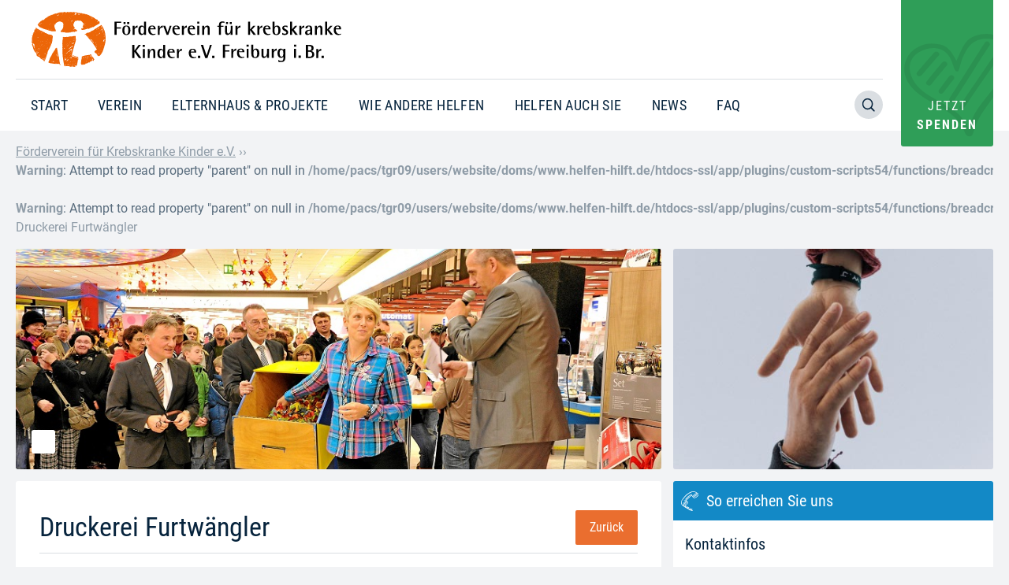

--- FILE ---
content_type: text/html; charset=UTF-8
request_url: https://www.helfen-hilft.de/wie-andere-helfen/vereine_organisationen/druckerei-furtwaengler/
body_size: 22522
content:
<!DOCTYPE html><html lang="de" ><head><meta charset="UTF-8"><meta name="viewport" content="width=device-width, initial-scale=1.0"><meta name='robots' content='noindex, follow' /><title>Aktionen von &quot;Druckerei Furtwängler&quot; - Förderverein für krebskranke Kinder Freiburg e. V.</title><meta name="description" content="Sehen Sie sich alle Aktionen des &quot;Druckerei Furtwängler&quot; an. Helfen auch Sie mit Aktionen für den Förderverein für krebskranke Kinder Freiburg e. V. !" /><meta property="og:locale" content="de_DE" /><meta property="og:type" content="article" /><meta property="og:title" content="Aktionen von &quot;Druckerei Furtwängler&quot; - Förderverein für krebskranke Kinder Freiburg e. V." /><meta property="og:description" content="Sehen Sie sich alle Aktionen des &quot;Druckerei Furtwängler&quot; an. Helfen auch Sie mit Aktionen für den Förderverein für krebskranke Kinder Freiburg e. V. !" /><meta property="og:url" content="https://www.helfen-hilft.de/wie-andere-helfen/vereine_organisationen/druckerei-furtwaengler/" /><meta property="og:site_name" content="Förderverein für krebskranke Kinder Freiburg e. V." /><meta name="twitter:card" content="summary_large_image" /> <script type="application/ld+json" class="yoast-schema-graph">{"@context":"https://schema.org","@graph":[{"@type":"CollectionPage","@id":"https://www.helfen-hilft.de/wie-andere-helfen/vereine_organisationen/druckerei-furtwaengler/","url":"https://www.helfen-hilft.de/wie-andere-helfen/vereine_organisationen/druckerei-furtwaengler/","name":"Aktionen von \"Druckerei Furtwängler\" - Förderverein für krebskranke Kinder Freiburg e. V.","isPartOf":{"@id":"https://www.helfen-hilft.de/#website"},"primaryImageOfPage":{"@id":"https://www.helfen-hilft.de/wie-andere-helfen/vereine_organisationen/druckerei-furtwaengler/#primaryimage"},"image":{"@id":"https://www.helfen-hilft.de/wie-andere-helfen/vereine_organisationen/druckerei-furtwaengler/#primaryimage"},"thumbnailUrl":"https://www.helfen-hilft.de/app/uploads/2025/01/foerderverein-krebskranke-kinder-freiburg-furtwaengler-2025.jpg","description":"Sehen Sie sich alle Aktionen des \"Druckerei Furtwängler\" an. Helfen auch Sie mit Aktionen für den Förderverein für krebskranke Kinder Freiburg e. V. !","breadcrumb":{"@id":"https://www.helfen-hilft.de/wie-andere-helfen/vereine_organisationen/druckerei-furtwaengler/#breadcrumb"},"inLanguage":"de"},{"@type":"ImageObject","inLanguage":"de","@id":"https://www.helfen-hilft.de/wie-andere-helfen/vereine_organisationen/druckerei-furtwaengler/#primaryimage","url":"https://www.helfen-hilft.de/app/uploads/2025/01/foerderverein-krebskranke-kinder-freiburg-furtwaengler-2025.jpg","contentUrl":"https://www.helfen-hilft.de/app/uploads/2025/01/foerderverein-krebskranke-kinder-freiburg-furtwaengler-2025.jpg","width":1373,"height":915},{"@type":"BreadcrumbList","@id":"https://www.helfen-hilft.de/wie-andere-helfen/vereine_organisationen/druckerei-furtwaengler/#breadcrumb","itemListElement":[{"@type":"ListItem","position":1,"name":"Home","item":"https://www.helfen-hilft.de/"},{"@type":"ListItem","position":2,"name":"Druckerei Furtwängler"}]},{"@type":"WebSite","@id":"https://www.helfen-hilft.de/#website","url":"https://www.helfen-hilft.de/","name":"Förderverein für krebskranke Kinder Freiburg e. V.","description":"Helfen Hilft","publisher":{"@id":"https://www.helfen-hilft.de/#organization"},"potentialAction":[{"@type":"SearchAction","target":{"@type":"EntryPoint","urlTemplate":"https://www.helfen-hilft.de/?s={search_term_string}"},"query-input":{"@type":"PropertyValueSpecification","valueRequired":true,"valueName":"search_term_string"}}],"inLanguage":"de"},{"@type":"Organization","@id":"https://www.helfen-hilft.de/#organization","name":"Förderverein für Krebskranke Kinder e.V.","alternateName":"Helfen Hilft","url":"https://www.helfen-hilft.de/","logo":{"@type":"ImageObject","inLanguage":"de","@id":"https://www.helfen-hilft.de/#/schema/logo/image/","url":"https://www.helfen-hilft.de/app/uploads/2021/09/favicon.png","contentUrl":"https://www.helfen-hilft.de/app/uploads/2021/09/favicon.png","width":512,"height":512,"caption":"Förderverein für Krebskranke Kinder e.V."},"image":{"@id":"https://www.helfen-hilft.de/#/schema/logo/image/"}}]}</script> <link href='https://fonts.gstatic.com' crossorigin rel='preconnect' /><link rel="alternate" type="application/rss+xml" title="Förderverein für krebskranke Kinder Freiburg e. V. &raquo; Institution-Feed für Druckerei Furtwängler" href="https://www.helfen-hilft.de/wie-andere-helfen/vereine_organisationen/druckerei-furtwaengler/feed/" /><style id='wp-img-auto-sizes-contain-inline-css' type='text/css'>img:is([sizes=auto i],[sizes^="auto," i]){contain-intrinsic-size:3000px 1500px}</style><style id='wp-block-library-inline-css' type='text/css'>:root{--wp-block-synced-color:#7a00df;--wp-block-synced-color--rgb:122,0,223;--wp-bound-block-color:var(--wp-block-synced-color);--wp-editor-canvas-background:#ddd;--wp-admin-theme-color:#007cba;--wp-admin-theme-color--rgb:0,124,186;--wp-admin-theme-color-darker-10:#006ba1;--wp-admin-theme-color-darker-10--rgb:0,107,160.5;--wp-admin-theme-color-darker-20:#005a87;--wp-admin-theme-color-darker-20--rgb:0,90,135;--wp-admin-border-width-focus:2px}@media (min-resolution:192dpi){:root{--wp-admin-border-width-focus:1.5px}}.wp-element-button{cursor:pointer}:root .has-very-light-gray-background-color{background-color:#eee}:root .has-very-dark-gray-background-color{background-color:#313131}:root .has-very-light-gray-color{color:#eee}:root .has-very-dark-gray-color{color:#313131}:root .has-vivid-green-cyan-to-vivid-cyan-blue-gradient-background{background:linear-gradient(135deg,#00d084,#0693e3)}:root .has-purple-crush-gradient-background{background:linear-gradient(135deg,#34e2e4,#4721fb 50%,#ab1dfe)}:root .has-hazy-dawn-gradient-background{background:linear-gradient(135deg,#faaca8,#dad0ec)}:root .has-subdued-olive-gradient-background{background:linear-gradient(135deg,#fafae1,#67a671)}:root .has-atomic-cream-gradient-background{background:linear-gradient(135deg,#fdd79a,#004a59)}:root .has-nightshade-gradient-background{background:linear-gradient(135deg,#330968,#31cdcf)}:root .has-midnight-gradient-background{background:linear-gradient(135deg,#020381,#2874fc)}:root{--wp--preset--font-size--normal:16px;--wp--preset--font-size--huge:42px}.has-regular-font-size{font-size:1em}.has-larger-font-size{font-size:2.625em}.has-normal-font-size{font-size:var(--wp--preset--font-size--normal)}.has-huge-font-size{font-size:var(--wp--preset--font-size--huge)}.has-text-align-center{text-align:center}.has-text-align-left{text-align:left}.has-text-align-right{text-align:right}.has-fit-text{white-space:nowrap!important}#end-resizable-editor-section{display:none}.aligncenter{clear:both}.items-justified-left{justify-content:flex-start}.items-justified-center{justify-content:center}.items-justified-right{justify-content:flex-end}.items-justified-space-between{justify-content:space-between}.screen-reader-text{border:0;clip-path:inset(50%);height:1px;margin:-1px;overflow:hidden;padding:0;position:absolute;width:1px;word-wrap:normal!important}.screen-reader-text:focus{background-color:#ddd;clip-path:none;color:#444;display:block;font-size:1em;height:auto;left:5px;line-height:normal;padding:15px 23px 14px;text-decoration:none;top:5px;width:auto;z-index:100000}html :where(.has-border-color){border-style:solid}html :where([style*=border-top-color]){border-top-style:solid}html :where([style*=border-right-color]){border-right-style:solid}html :where([style*=border-bottom-color]){border-bottom-style:solid}html :where([style*=border-left-color]){border-left-style:solid}html :where([style*=border-width]){border-style:solid}html :where([style*=border-top-width]){border-top-style:solid}html :where([style*=border-right-width]){border-right-style:solid}html :where([style*=border-bottom-width]){border-bottom-style:solid}html :where([style*=border-left-width]){border-left-style:solid}html :where(img[class*=wp-image-]){height:auto;max-width:100%}:where(figure){margin:0 0 1em}html :where(.is-position-sticky){--wp-admin--admin-bar--position-offset:var(--wp-admin--admin-bar--height,0)}@media screen and (max-width:600px){html :where(.is-position-sticky){--wp-admin--admin-bar--position-offset:0}}</style><style id='wp-block-paragraph-inline-css' type='text/css'>.is-small-text{font-size:.875em}.is-regular-text{font-size:1em}.is-large-text{font-size:2.25em}.is-larger-text{font-size:3em}.has-drop-cap:not(:focus):first-letter{float:left;font-size:8.4em;font-style:normal;font-weight:100;line-height:.68;margin:.05em .1em 0 0;text-transform:uppercase}body.rtl .has-drop-cap:not(:focus):first-letter{float:none;margin-left:.1em}p.has-drop-cap.has-background{overflow:hidden}:root :where(p.has-background){padding:1.25em 2.375em}:where(p.has-text-color:not(.has-link-color)) a{color:inherit}p.has-text-align-left[style*="writing-mode:vertical-lr"],p.has-text-align-right[style*="writing-mode:vertical-rl"]{rotate:180deg}</style><style id='global-styles-inline-css' type='text/css'>:root{--wp--preset--aspect-ratio--square:1;--wp--preset--aspect-ratio--4-3:4/3;--wp--preset--aspect-ratio--3-4:3/4;--wp--preset--aspect-ratio--3-2:3/2;--wp--preset--aspect-ratio--2-3:2/3;--wp--preset--aspect-ratio--16-9:16/9;--wp--preset--aspect-ratio--9-16:9/16;--wp--preset--color--black:#000000;--wp--preset--color--cyan-bluish-gray:#abb8c3;--wp--preset--color--white:#ffffff;--wp--preset--color--pale-pink:#f78da7;--wp--preset--color--vivid-red:#cf2e2e;--wp--preset--color--luminous-vivid-orange:#ff6900;--wp--preset--color--luminous-vivid-amber:#fcb900;--wp--preset--color--light-green-cyan:#7bdcb5;--wp--preset--color--vivid-green-cyan:#00d084;--wp--preset--color--pale-cyan-blue:#8ed1fc;--wp--preset--color--vivid-cyan-blue:#0693e3;--wp--preset--color--vivid-purple:#9b51e0;--wp--preset--color--primary:#ea6e2f;--wp--preset--color--secondary:#1389c6;--wp--preset--color--tertiary:#d44120;--wp--preset--color--spenden-green:#2f9e58;--wp--preset--color--headline-dark-blue:#07243d;--wp--preset--color--background-grey:#f2f3f5;--wp--preset--gradient--vivid-cyan-blue-to-vivid-purple:linear-gradient(135deg,rgb(6,147,227) 0%,rgb(155,81,224) 100%);--wp--preset--gradient--light-green-cyan-to-vivid-green-cyan:linear-gradient(135deg,rgb(122,220,180) 0%,rgb(0,208,130) 100%);--wp--preset--gradient--luminous-vivid-amber-to-luminous-vivid-orange:linear-gradient(135deg,rgb(252,185,0) 0%,rgb(255,105,0) 100%);--wp--preset--gradient--luminous-vivid-orange-to-vivid-red:linear-gradient(135deg,rgb(255,105,0) 0%,rgb(207,46,46) 100%);--wp--preset--gradient--very-light-gray-to-cyan-bluish-gray:linear-gradient(135deg,rgb(238,238,238) 0%,rgb(169,184,195) 100%);--wp--preset--gradient--cool-to-warm-spectrum:linear-gradient(135deg,rgb(74,234,220) 0%,rgb(151,120,209) 20%,rgb(207,42,186) 40%,rgb(238,44,130) 60%,rgb(251,105,98) 80%,rgb(254,248,76) 100%);--wp--preset--gradient--blush-light-purple:linear-gradient(135deg,rgb(255,206,236) 0%,rgb(152,150,240) 100%);--wp--preset--gradient--blush-bordeaux:linear-gradient(135deg,rgb(254,205,165) 0%,rgb(254,45,45) 50%,rgb(107,0,62) 100%);--wp--preset--gradient--luminous-dusk:linear-gradient(135deg,rgb(255,203,112) 0%,rgb(199,81,192) 50%,rgb(65,88,208) 100%);--wp--preset--gradient--pale-ocean:linear-gradient(135deg,rgb(255,245,203) 0%,rgb(182,227,212) 50%,rgb(51,167,181) 100%);--wp--preset--gradient--electric-grass:linear-gradient(135deg,rgb(202,248,128) 0%,rgb(113,206,126) 100%);--wp--preset--gradient--midnight:linear-gradient(135deg,rgb(2,3,129) 0%,rgb(40,116,252) 100%);--wp--preset--font-size--small:13px;--wp--preset--font-size--medium:20px;--wp--preset--font-size--large:36px;--wp--preset--font-size--x-large:42px;--wp--preset--spacing--20:0.44rem;--wp--preset--spacing--30:0.67rem;--wp--preset--spacing--40:1rem;--wp--preset--spacing--50:1.5rem;--wp--preset--spacing--60:2.25rem;--wp--preset--spacing--70:3.38rem;--wp--preset--spacing--80:5.06rem;--wp--preset--shadow--natural:6px 6px 9px rgba(0, 0, 0, 0.2);--wp--preset--shadow--deep:12px 12px 50px rgba(0, 0, 0, 0.4);--wp--preset--shadow--sharp:6px 6px 0px rgba(0, 0, 0, 0.2);--wp--preset--shadow--outlined:6px 6px 0px -3px rgb(255, 255, 255), 6px 6px rgb(0, 0, 0);--wp--preset--shadow--crisp:6px 6px 0px rgb(0, 0, 0)}:where(.is-layout-flex){gap:.5em}:where(.is-layout-grid){gap:.5em}body .is-layout-flex{display:flex}.is-layout-flex{flex-wrap:wrap;align-items:center}.is-layout-flex>:is(*,div){margin:0}body .is-layout-grid{display:grid}.is-layout-grid>:is(*,div){margin:0}:where(.wp-block-columns.is-layout-flex){gap:2em}:where(.wp-block-columns.is-layout-grid){gap:2em}:where(.wp-block-post-template.is-layout-flex){gap:1.25em}:where(.wp-block-post-template.is-layout-grid){gap:1.25em}.has-black-color{color:var(--wp--preset--color--black)!important}.has-cyan-bluish-gray-color{color:var(--wp--preset--color--cyan-bluish-gray)!important}.has-white-color{color:var(--wp--preset--color--white)!important}.has-pale-pink-color{color:var(--wp--preset--color--pale-pink)!important}.has-vivid-red-color{color:var(--wp--preset--color--vivid-red)!important}.has-luminous-vivid-orange-color{color:var(--wp--preset--color--luminous-vivid-orange)!important}.has-luminous-vivid-amber-color{color:var(--wp--preset--color--luminous-vivid-amber)!important}.has-light-green-cyan-color{color:var(--wp--preset--color--light-green-cyan)!important}.has-vivid-green-cyan-color{color:var(--wp--preset--color--vivid-green-cyan)!important}.has-pale-cyan-blue-color{color:var(--wp--preset--color--pale-cyan-blue)!important}.has-vivid-cyan-blue-color{color:var(--wp--preset--color--vivid-cyan-blue)!important}.has-vivid-purple-color{color:var(--wp--preset--color--vivid-purple)!important}.has-black-background-color{background-color:var(--wp--preset--color--black)!important}.has-cyan-bluish-gray-background-color{background-color:var(--wp--preset--color--cyan-bluish-gray)!important}.has-white-background-color{background-color:var(--wp--preset--color--white)!important}.has-pale-pink-background-color{background-color:var(--wp--preset--color--pale-pink)!important}.has-vivid-red-background-color{background-color:var(--wp--preset--color--vivid-red)!important}.has-luminous-vivid-orange-background-color{background-color:var(--wp--preset--color--luminous-vivid-orange)!important}.has-luminous-vivid-amber-background-color{background-color:var(--wp--preset--color--luminous-vivid-amber)!important}.has-light-green-cyan-background-color{background-color:var(--wp--preset--color--light-green-cyan)!important}.has-vivid-green-cyan-background-color{background-color:var(--wp--preset--color--vivid-green-cyan)!important}.has-pale-cyan-blue-background-color{background-color:var(--wp--preset--color--pale-cyan-blue)!important}.has-vivid-cyan-blue-background-color{background-color:var(--wp--preset--color--vivid-cyan-blue)!important}.has-vivid-purple-background-color{background-color:var(--wp--preset--color--vivid-purple)!important}.has-black-border-color{border-color:var(--wp--preset--color--black)!important}.has-cyan-bluish-gray-border-color{border-color:var(--wp--preset--color--cyan-bluish-gray)!important}.has-white-border-color{border-color:var(--wp--preset--color--white)!important}.has-pale-pink-border-color{border-color:var(--wp--preset--color--pale-pink)!important}.has-vivid-red-border-color{border-color:var(--wp--preset--color--vivid-red)!important}.has-luminous-vivid-orange-border-color{border-color:var(--wp--preset--color--luminous-vivid-orange)!important}.has-luminous-vivid-amber-border-color{border-color:var(--wp--preset--color--luminous-vivid-amber)!important}.has-light-green-cyan-border-color{border-color:var(--wp--preset--color--light-green-cyan)!important}.has-vivid-green-cyan-border-color{border-color:var(--wp--preset--color--vivid-green-cyan)!important}.has-pale-cyan-blue-border-color{border-color:var(--wp--preset--color--pale-cyan-blue)!important}.has-vivid-cyan-blue-border-color{border-color:var(--wp--preset--color--vivid-cyan-blue)!important}.has-vivid-purple-border-color{border-color:var(--wp--preset--color--vivid-purple)!important}.has-vivid-cyan-blue-to-vivid-purple-gradient-background{background:var(--wp--preset--gradient--vivid-cyan-blue-to-vivid-purple)!important}.has-light-green-cyan-to-vivid-green-cyan-gradient-background{background:var(--wp--preset--gradient--light-green-cyan-to-vivid-green-cyan)!important}.has-luminous-vivid-amber-to-luminous-vivid-orange-gradient-background{background:var(--wp--preset--gradient--luminous-vivid-amber-to-luminous-vivid-orange)!important}.has-luminous-vivid-orange-to-vivid-red-gradient-background{background:var(--wp--preset--gradient--luminous-vivid-orange-to-vivid-red)!important}.has-very-light-gray-to-cyan-bluish-gray-gradient-background{background:var(--wp--preset--gradient--very-light-gray-to-cyan-bluish-gray)!important}.has-cool-to-warm-spectrum-gradient-background{background:var(--wp--preset--gradient--cool-to-warm-spectrum)!important}.has-blush-light-purple-gradient-background{background:var(--wp--preset--gradient--blush-light-purple)!important}.has-blush-bordeaux-gradient-background{background:var(--wp--preset--gradient--blush-bordeaux)!important}.has-luminous-dusk-gradient-background{background:var(--wp--preset--gradient--luminous-dusk)!important}.has-pale-ocean-gradient-background{background:var(--wp--preset--gradient--pale-ocean)!important}.has-electric-grass-gradient-background{background:var(--wp--preset--gradient--electric-grass)!important}.has-midnight-gradient-background{background:var(--wp--preset--gradient--midnight)!important}.has-small-font-size{font-size:var(--wp--preset--font-size--small)!important}.has-medium-font-size{font-size:var(--wp--preset--font-size--medium)!important}.has-large-font-size{font-size:var(--wp--preset--font-size--large)!important}.has-x-large-font-size{font-size:var(--wp--preset--font-size--x-large)!important}</style><style id='classic-theme-styles-inline-css' type='text/css'>
/*! This file is auto-generated */
.wp-block-button__link{color:#fff;background-color:#32373c;border-radius:9999px;box-shadow:none;text-decoration:none;padding:calc(.667em + 2px) calc(1.333em + 2px);font-size:1.125em}.wp-block-file__button{background:#32373c;color:#fff;text-decoration:none}</style><link data-minify="1" rel='stylesheet' id='fonts-main-css' href='https://www.helfen-hilft.de/app/cache/min/1/app/plugins/custom-scripts54/assets/css/fonts-d5b84690ed866fc9f0f360e2ea4540fd.css' type='text/css' media='all' /><link rel='stylesheet' id='swiper-js-css-css' href='https://www.helfen-hilft.de/app/plugins/custom-scripts54//assets/css/swiper-bundle.min.css?ver=2.3.4' type='text/css' media='all' /><link data-minify="1" rel='stylesheet' id='oxygen-css' href='https://www.helfen-hilft.de/app/cache/min/1/app/plugins/oxygen/component-framework/oxygen-8d121205f30ec41a9eefbf2b93389626.css' type='text/css' media='all' /><link data-minify="1" rel='stylesheet' id='borlabs-cookie-css' href='https://www.helfen-hilft.de/app/cache/min/1/app/cache/borlabs-cookie/borlabs-cookie_1_de-439239051946db88f742591e8ae8226f.css' type='text/css' media='all' /> <script type="text/javascript" src="https://www.helfen-hilft.de/wp-includes/js/jquery/jquery.min.js?ver=3.7.1" id="jquery-core-js"></script> <script type="text/javascript" id="borlabs-cookie-prioritize-js-extra">/* <![CDATA[ */ var borlabsCookiePrioritized = {"domain":"www.helfen-hilft.de","path":"/","version":"1","bots":"1","optInJS":{"statistics":{"google-analytics":"[base64]"}}};
//# sourceURL=borlabs-cookie-prioritize-js-extra /* ]]> */</script> <script type="text/javascript" src="https://www.helfen-hilft.de/app/plugins/borlabs-cookie/assets/javascript/borlabs-cookie-prioritize.min.js?ver=2.3.6" id="borlabs-cookie-prioritize-js"></script> <link rel="https://api.w.org/" href="https://www.helfen-hilft.de/wp-json/" /><link rel="alternate" title="JSON" type="application/json" href="https://www.helfen-hilft.de/wp-json/wp/v2/vereine_organisationen/333" /><link rel="EditURI" type="application/rsd+xml" title="RSD" href="https://www.helfen-hilft.de/xmlrpc.php?rsd" /><meta name="generator" content="WordPress 6.9" /><link rel="canonical" href="https://www.helfen-hilft.de/wie-andere-helfen/druckerei-furtwaengler-uebergibt-jahresspende-an-foerderverein/"><link rel="icon" href="https://www.helfen-hilft.de/app/uploads/2021/09/cropped-favicon-32x32.png" sizes="32x32" /><link rel="icon" href="https://www.helfen-hilft.de/app/uploads/2021/09/cropped-favicon-192x192.png" sizes="192x192" /><link rel="apple-touch-icon" href="https://www.helfen-hilft.de/app/uploads/2021/09/cropped-favicon-180x180.png" /><meta name="msapplication-TileImage" content="https://www.helfen-hilft.de/app/uploads/2021/09/cropped-favicon-270x270.png" /><link data-minify="1" rel='stylesheet' id='oxygen-cache-324-css' href='https://www.helfen-hilft.de/app/cache/min/1/app/uploads/oxygen/css/324-10b6f9f58c3f3448a3d879ae983b2faa.css' type='text/css' media='all' /><link data-minify="1" rel='stylesheet' id='oxygen-cache-25-css' href='https://www.helfen-hilft.de/app/cache/min/1/app/uploads/oxygen/css/25-8ab9a895eb6b227345bd0ee296bb25d7.css' type='text/css' media='all' /><link data-minify="1" rel='stylesheet' id='oxygen-cache-39-css' href='https://www.helfen-hilft.de/app/cache/min/1/app/uploads/oxygen/css/39-d558b8105b4a88bfd822e9ec5b371d64.css' type='text/css' media='all' /><link data-minify="1" rel='stylesheet' id='oxygen-cache-311-css' href='https://www.helfen-hilft.de/app/cache/min/1/app/uploads/oxygen/css/311-6c17c8d6840fe89b4fcd0252a46a07bd.css' type='text/css' media='all' /><link data-minify="1" rel='stylesheet' id='oxygen-universal-styles-css' href='https://www.helfen-hilft.de/app/cache/min/1/app/uploads/oxygen/css/universal-0a3439b07588a184358d10d0426ffda2.css' type='text/css' media='all' /></head><body class="archive tax-vereine_organisationen term-druckerei-furtwaengler term-333 wp-custom-logo wp-theme-oxygen-is-not-a-theme wp-embed-responsive oxygen-body" ><header id="main-header" class=" ct-section" ><div class="ct-section-inner-wrap"><div id="main-header-wrapper" class="ct-div-block " ><div id="header-top" class="ct-div-block" ><a id="link-9-25" class="ct-link" href="/" ><img id="main-logo" alt="" src="https://www.helfen-hilft.de/app/uploads/2021/09/logo-foerd-fuer-krebskranke-kinder-freiburg-laenglich.svg" class="ct-image"/></a></div><div id="header-navi-wrapper" class="ct-div-block" ><div id="desktop-navi-wrapper" class="ct-div-block" ><div id="menu-wrap-cb" class="ct-code-block" ><nav class="oxy-nav-menu2 helfen-hilft-menu" id="mainmenu"><div class="menu-main-container"><ul id="menu-main" class="menu"><li class=' menu-item menu-item-type-post_type menu-item-object-page menu-item-home'><a href="https://www.helfen-hilft.de/" class="helfen-hilft-menu-item-title">Start</a></li><li class=' menu-item menu-item-type-post_type menu-item-object-page menu-item-has-children'><a href="https://www.helfen-hilft.de/der-verein/" class="helfen-hilft-menu-item-title">Verein</a><span class="sub-menu-wrapper"><ul class='sub-menu helfen-hilft-custom-sub-menu'><li class=' menu-item menu-item-type-post_type menu-item-object-page'><a href="https://www.helfen-hilft.de/der-verein/infos-zum-verein/" title="Infos zum Verein" class="helfen-hilft-menu-item-image"><img src="https://www.helfen-hilft.de/app/uploads/2024/09/foerderverein-krebskranke-kinder-infos-aspect-ratio-145-95.jpeg" alt="Bild zum Menüpunkt - Infos zum Verein" ></a><span class="menu-item-info"><a href="https://www.helfen-hilft.de/der-verein/infos-zum-verein/" class="helfen-hilft-menu-item-title">Infos zum Verein</a><a title="Infos zum Verein" href="https://www.helfen-hilft.de/der-verein/infos-zum-verein/" class="helfen-hilft-menu-item-subline">Zielsetzung und Tätigkeit</a></span></li><li class=' menu-item menu-item-type-post_type menu-item-object-page'><a href="https://www.helfen-hilft.de/der-verein/gremien/" title="Gremien" class="helfen-hilft-menu-item-image"><img src="https://www.helfen-hilft.de/app/uploads/2025/08/foerderverein-krebskranke-kinder-freiburg-vorstand-2025-aspect-ratio-145-95.jpg" alt="Bild zum Menüpunkt - Gremien" ></a><span class="menu-item-info"><a href="https://www.helfen-hilft.de/der-verein/gremien/" class="helfen-hilft-menu-item-title">Gremien</a><a title="Gremien" href="https://www.helfen-hilft.de/der-verein/gremien/" class="helfen-hilft-menu-item-subline">Vorstand, Beirat und Kuratorium</a></span></li><li class=' menu-item menu-item-type-post_type menu-item-object-page'><a href="https://www.helfen-hilft.de/der-verein/unsere-vereinsgeschichte/" title="Unsere Vereinsgeschichte" class="helfen-hilft-menu-item-image"><img src="https://www.helfen-hilft.de/app/uploads/2021/09/helfen-hilft-menu-images-der-verein-7-aspect-ratio-145-95.jpg" alt="Bild zum Menüpunkt - Unsere Vereinsgeschichte" ></a><span class="menu-item-info"><a href="https://www.helfen-hilft.de/der-verein/unsere-vereinsgeschichte/" class="helfen-hilft-menu-item-title">Unsere Vereinsgeschichte</a><a title="Unsere Vereinsgeschichte" href="https://www.helfen-hilft.de/der-verein/unsere-vereinsgeschichte/" class="helfen-hilft-menu-item-subline">Chronik und Meilensteine</a></span></li><li class=' menu-item menu-item-type-post_type menu-item-object-page'><a href="https://www.helfen-hilft.de/der-verein/die-vereinskultur/" title="Vereinskultur" class="helfen-hilft-menu-item-image"><img src="https://www.helfen-hilft.de/app/uploads/2025/08/Organigramm_neu_2025_08-aspect-ratio-145-95.png" alt="Bild zum Menüpunkt - Vereinskultur" ></a><span class="menu-item-info"><a href="https://www.helfen-hilft.de/der-verein/die-vereinskultur/" class="helfen-hilft-menu-item-title">Vereinskultur</a><a title="Vereinskultur" href="https://www.helfen-hilft.de/der-verein/die-vereinskultur/" class="helfen-hilft-menu-item-subline">Unser Organigramm</a></span></li><li class=' menu-item menu-item-type-post_type menu-item-object-page'><a href="https://www.helfen-hilft.de/der-verein/der-jahresbericht/" title="Jahresbericht" class="helfen-hilft-menu-item-image"><img src="https://www.helfen-hilft.de/app/uploads/2021/09/helfen-hilft-menu-images-der-verein-1-aspect-ratio-145-95.jpg" alt="Bild zum Menüpunkt - Jahresbericht" ></a><span class="menu-item-info"><a href="https://www.helfen-hilft.de/der-verein/der-jahresbericht/" class="helfen-hilft-menu-item-title">Jahresbericht</a><a title="Jahresbericht" href="https://www.helfen-hilft.de/der-verein/der-jahresbericht/" class="helfen-hilft-menu-item-subline">Aktueller Jahresbericht</a></span></li><li class=' menu-item menu-item-type-post_type menu-item-object-page'><a href="https://www.helfen-hilft.de/der-verein/pressebereich/" title="Pressebereich" class="helfen-hilft-menu-item-image"><img src="https://www.helfen-hilft.de/app/uploads/2023/05/2023_05_24-Vorschaubild-Presse-aspect-ratio-145-95.jpg" alt="Bild zum Menüpunkt - Pressebereich" ></a><span class="menu-item-info"><a href="https://www.helfen-hilft.de/der-verein/pressebereich/" class="helfen-hilft-menu-item-title">Pressebereich</a><a title="Pressebereich" href="https://www.helfen-hilft.de/der-verein/pressebereich/" class="helfen-hilft-menu-item-subline">Pressemitteilungen, Bild- und Tonaufnahmen</a></span></li><li class=' menu-item menu-item-type-post_type menu-item-object-page'><a href="https://www.helfen-hilft.de/der-verein/downloads/" title="Downloads" class="helfen-hilft-menu-item-image"><img src="https://www.helfen-hilft.de/app/uploads/2021/10/downloads-1-aspect-ratio-145-95.jpg" alt="Bild zum Menüpunkt - Downloads" ></a><a href="https://www.helfen-hilft.de/der-verein/downloads/" class="helfen-hilft-menu-item-title">Downloads</a></li><li class=' menu-item menu-item-type-post_type menu-item-object-page'><a href="https://www.helfen-hilft.de/der-verein/mediathek/" title="Mediathek" class="helfen-hilft-menu-item-image"><img src="https://www.helfen-hilft.de/app/uploads/2021/09/helfen-hilft-menu-images-der-verein-6-aspect-ratio-145-95.jpg" alt="Bild zum Menüpunkt - Mediathek" ></a><span class="menu-item-info"><a href="https://www.helfen-hilft.de/der-verein/mediathek/" class="helfen-hilft-menu-item-title">Mediathek</a><a title="Mediathek" href="https://www.helfen-hilft.de/der-verein/mediathek/" class="helfen-hilft-menu-item-subline">Imagefilm, sowie weitere mediale Beiträge</a></span></li><li class=' menu-item menu-item-type-post_type menu-item-object-page'><a href="https://www.helfen-hilft.de/der-verein/bundesfreiwilligendienst/" title="Bundesfreiwilligendienst" class="helfen-hilft-menu-item-image"><img src="https://www.helfen-hilft.de/app/uploads/2025/03/IMG_3599-scaled-aspect-ratio-145-95-scaled.jpg" alt="Bild zum Menüpunkt - Bundesfreiwilligendienst" ></a><span class="menu-item-info"><a href="https://www.helfen-hilft.de/der-verein/bundesfreiwilligendienst/" class="helfen-hilft-menu-item-title">Bundesfreiwilligendienst</a><a title="Bundesfreiwilligendienst" href="https://www.helfen-hilft.de/der-verein/bundesfreiwilligendienst/" class="helfen-hilft-menu-item-subline">im Elternhaus oder der Geschwisterspielstube</a></span></li><li class=' menu-item menu-item-type-post_type menu-item-object-page'><a href="https://www.helfen-hilft.de/der-verein/fuellanzeigen/" title="Füllanzeigen" class="helfen-hilft-menu-item-image"><img src="https://www.helfen-hilft.de/app/uploads/2024/02/foerderverein-krebskranke-kinder-freiburg-motiv-fuellanzeige-2024-aspect-ratio-145-95.jpg" alt="Bild zum Menüpunkt - Füllanzeigen" ></a><span class="menu-item-info"><a href="https://www.helfen-hilft.de/der-verein/fuellanzeigen/" class="helfen-hilft-menu-item-title">Füllanzeigen</a><a title="Füllanzeigen" href="https://www.helfen-hilft.de/der-verein/fuellanzeigen/" class="helfen-hilft-menu-item-subline">Helfen Sie uns mit einer kostenfreien Anzeigenschaltung</a></span></li></ul></li><li class=' menu-item menu-item-type-post_type menu-item-object-page menu-item-has-children'><a href="https://www.helfen-hilft.de/elternhaus-und-projekte/" class="helfen-hilft-menu-item-title">Elternhaus & Projekte</a><span class="sub-menu-wrapper"><ul class='sub-menu helfen-hilft-custom-sub-menu'><li class=' menu-item menu-item-type-post_type menu-item-object-page'><a href="https://www.helfen-hilft.de/elternhaus-und-projekte/das-neue-elternhaus/" title="Das Elternhaus" class="helfen-hilft-menu-item-image"><img src="https://www.helfen-hilft.de/app/uploads/2023/05/foerderverein-krebskranke-kinder-freiburg-Elternhaus-2023-03k-aspect-ratio-145-95-e1685004991452.jpg" alt="Bild zum Menüpunkt - Das Elternhaus" ></a><span class="menu-item-info"><a href="https://www.helfen-hilft.de/elternhaus-und-projekte/das-neue-elternhaus/" class="helfen-hilft-menu-item-title">Das Elternhaus</a><a title="Das Elternhaus" href="https://www.helfen-hilft.de/elternhaus-und-projekte/das-neue-elternhaus/" class="helfen-hilft-menu-item-subline">Das "zweite" Zuhause für Familien</a></span></li><li class=' menu-item menu-item-type-post_type menu-item-object-page'><a href="https://www.helfen-hilft.de/elternhaus-und-projekte/unsere-baustelle/" title="Die Geschichte der Elternhäuser" class="helfen-hilft-menu-item-image"><img src="https://www.helfen-hilft.de/app/uploads/2021/09/helfen-hilft-menu-images-elternhaus-12-aspect-ratio-145-95.jpg" alt="Bild zum Menüpunkt - Die Geschichte der Elternhäuser" ></a><span class="menu-item-info"><a href="https://www.helfen-hilft.de/elternhaus-und-projekte/unsere-baustelle/" class="helfen-hilft-menu-item-title">Die Geschichte der Elternhäuser</a><a title="Die Geschichte der Elternhäuser" href="https://www.helfen-hilft.de/elternhaus-und-projekte/unsere-baustelle/" class="helfen-hilft-menu-item-subline">1995 bis heute</a></span></li><li class=' menu-item menu-item-type-post_type menu-item-object-page'><a href="https://www.helfen-hilft.de/elternhaus-und-projekte/elternhaus-team/" title="Elternhaus Team" class="helfen-hilft-menu-item-image"><img src="https://www.helfen-hilft.de/app/uploads/2021/09/helfen-hilft-menu-images-elternhaus-9-aspect-ratio-145-95.jpg" alt="Bild zum Menüpunkt - Elternhaus Team" ></a><span class="menu-item-info"><a href="https://www.helfen-hilft.de/elternhaus-und-projekte/elternhaus-team/" class="helfen-hilft-menu-item-title">Elternhaus Team</a><a title="Elternhaus Team" href="https://www.helfen-hilft.de/elternhaus-und-projekte/elternhaus-team/" class="helfen-hilft-menu-item-subline">Unser professionelles Herzens-Team</a></span></li><li class=' menu-item menu-item-type-post_type menu-item-object-page'><a href="https://www.helfen-hilft.de/elternhaus-und-projekte/offene-stellen/" title="Offene Stellen" class="helfen-hilft-menu-item-image"><img src="https://www.helfen-hilft.de/app/uploads/2022/01/Stellengesuch-aspect-ratio-145-95.jpg" alt="Bild zum Menüpunkt - Offene Stellen" ></a><span class="menu-item-info"><a href="https://www.helfen-hilft.de/elternhaus-und-projekte/offene-stellen/" class="helfen-hilft-menu-item-title">Offene Stellen</a><a title="Offene Stellen" href="https://www.helfen-hilft.de/elternhaus-und-projekte/offene-stellen/" class="helfen-hilft-menu-item-subline">Komm in unser Team!</a></span></li><li class=' menu-item menu-item-type-post_type menu-item-object-page'><a href="https://www.helfen-hilft.de/elternhaus-und-projekte/geschwisterspielstube/" title="Geschwisterinsel" class="helfen-hilft-menu-item-image"><img src="https://www.helfen-hilft.de/app/uploads/2021/09/helfen-hilft-menu-images-elternhaus-10-aspect-ratio-145-95.jpg" alt="Bild zum Menüpunkt - Geschwisterinsel" ></a><span class="menu-item-info"><a href="https://www.helfen-hilft.de/elternhaus-und-projekte/geschwisterspielstube/" class="helfen-hilft-menu-item-title">Geschwisterinsel</a><a title="Geschwisterinsel" href="https://www.helfen-hilft.de/elternhaus-und-projekte/geschwisterspielstube/" class="helfen-hilft-menu-item-subline">Betreuung für Geschwister von Patienten</a></span></li><li class=' menu-item menu-item-type-post_type menu-item-object-page'><a href="https://www.helfen-hilft.de/elternhaus-und-projekte/psychosoziale-betreuung/" title="Psychosoziale Beratung" class="helfen-hilft-menu-item-image"><img src="https://www.helfen-hilft.de/app/uploads/2022/02/helfen-hilft-foerderverein-fuer-krebskranke-kinder-freiburg-psychosoziale-betreuung7-aspect-ratio-145-95.jpg" alt="Bild zum Menüpunkt - Psychosoziale Beratung" ></a><span class="menu-item-info"><a href="https://www.helfen-hilft.de/elternhaus-und-projekte/psychosoziale-betreuung/" class="helfen-hilft-menu-item-title">Psychosoziale Beratung</a><a title="Psychosoziale Beratung" href="https://www.helfen-hilft.de/elternhaus-und-projekte/psychosoziale-betreuung/" class="helfen-hilft-menu-item-subline">Psychische, wie auch organisatorische Stütze für Eltern</a></span></li><li class=' menu-item menu-item-type-post_type menu-item-object-page'><a href="https://www.helfen-hilft.de/elternhaus-und-projekte/unterstuetzung-klinikpersonal/" title="Unterstützung Klinikpersonal" class="helfen-hilft-menu-item-image"><img src="https://www.helfen-hilft.de/app/uploads/2021/09/helfen-hilft-menu-images-elternhaus-3-aspect-ratio-145-95.jpg" alt="Bild zum Menüpunkt - Unterstützung Klinikpersonal" ></a><span class="menu-item-info"><a href="https://www.helfen-hilft.de/elternhaus-und-projekte/unterstuetzung-klinikpersonal/" class="helfen-hilft-menu-item-title">Unterstützung Klinikpersonal</a><a title="Unterstützung Klinikpersonal" href="https://www.helfen-hilft.de/elternhaus-und-projekte/unterstuetzung-klinikpersonal/" class="helfen-hilft-menu-item-subline">Zusätzliche Fachkräfte für Onkologie und Forschung</a></span></li><li class=' menu-item menu-item-type-post_type menu-item-object-page'><a href="https://www.helfen-hilft.de/elternhaus-und-projekte/projekt-kobra/" title="Projekt Kobra" class="helfen-hilft-menu-item-image"><img src="https://www.helfen-hilft.de/app/uploads/2021/09/KOBRA-2018_TreffenFreiburg-aspect-ratio-145-95.jpeg" alt="Bild zum Menüpunkt - Projekt Kobra" ></a><span class="menu-item-info"><a href="https://www.helfen-hilft.de/elternhaus-und-projekte/projekt-kobra/" class="helfen-hilft-menu-item-title">Projekt Kobra</a><a title="Projekt Kobra" href="https://www.helfen-hilft.de/elternhaus-und-projekte/projekt-kobra/" class="helfen-hilft-menu-item-subline">Netzwerk Kinderonkologie Badischer Raum</a></span></li><li class=' menu-item menu-item-type-post_type menu-item-object-page'><a href="https://www.helfen-hilft.de/elternhaus-und-projekte/medikids/" title="Medikids" class="helfen-hilft-menu-item-image"><img src="https://www.helfen-hilft.de/app/uploads/2021/09/helfen-hilft-menu-images-elternhaus-7-aspect-ratio-145-95.jpg" alt="Bild zum Menüpunkt - Medikids" ></a><span class="menu-item-info"><a href="https://www.helfen-hilft.de/elternhaus-und-projekte/medikids/" class="helfen-hilft-menu-item-title">Medikids</a><a title="Medikids" href="https://www.helfen-hilft.de/elternhaus-und-projekte/medikids/" class="helfen-hilft-menu-item-subline">Verleih von Laptops und Tablets </a></span></li><li class=' menu-item menu-item-type-post_type menu-item-object-page'><a href="https://www.helfen-hilft.de/elternhaus-und-projekte/sporttherapie-fuer-krebskranke-kinder/" title="Sporttherapie für schwerkranke Kinder" class="helfen-hilft-menu-item-image"><img src="https://www.helfen-hilft.de/app/uploads/2022/10/BS_0914-aspect-ratio-145-95.jpg" alt="Bild zum Menüpunkt - Sporttherapie für schwerkranke Kinder" ></a><span class="menu-item-info"><a href="https://www.helfen-hilft.de/elternhaus-und-projekte/sporttherapie-fuer-krebskranke-kinder/" class="helfen-hilft-menu-item-title">Sporttherapie für schwerkranke Kinder</a><a title="Sporttherapie für schwerkranke Kinder" href="https://www.helfen-hilft.de/elternhaus-und-projekte/sporttherapie-fuer-krebskranke-kinder/" class="helfen-hilft-menu-item-subline">Während der Therapie in Bewegung bleiben</a></span></li><li class=' menu-item menu-item-type-post_type menu-item-object-page'><a href="https://www.helfen-hilft.de/elternhaus-und-projekte/avatare-im-unterricht/" title="Avatare im Unterricht" class="helfen-hilft-menu-item-image"><img src="https://www.helfen-hilft.de/app/uploads/2021/09/avatare-im-unterricht-aspect-ratio-145-95.jpeg" alt="Bild zum Menüpunkt - Avatare im Unterricht" ></a><span class="menu-item-info"><a href="https://www.helfen-hilft.de/elternhaus-und-projekte/avatare-im-unterricht/" class="helfen-hilft-menu-item-title">Avatare im Unterricht</a><a title="Avatare im Unterricht" href="https://www.helfen-hilft.de/elternhaus-und-projekte/avatare-im-unterricht/" class="helfen-hilft-menu-item-subline">Anschluss an die Klassengemeinschaft</a></span></li><li class=' menu-item menu-item-type-post_type menu-item-object-page'><a href="https://www.helfen-hilft.de/elternhaus-und-projekte/mobile-maintenance-hausbesuche-fuer-kleine-krebspatienten/" title="Mobile Maintenance" class="helfen-hilft-menu-item-image"><img src="https://www.helfen-hilft.de/app/uploads/2021/09/helfen-hilft-menu-images-elternhaus-2-aspect-ratio-145-95.jpg" alt="Bild zum Menüpunkt - Mobile Maintenance" ></a><span class="menu-item-info"><a href="https://www.helfen-hilft.de/elternhaus-und-projekte/mobile-maintenance-hausbesuche-fuer-kleine-krebspatienten/" class="helfen-hilft-menu-item-title">Mobile Maintenance</a><a title="Mobile Maintenance" href="https://www.helfen-hilft.de/elternhaus-und-projekte/mobile-maintenance-hausbesuche-fuer-kleine-krebspatienten/" class="helfen-hilft-menu-item-subline">Hausbesuche für kleine Krebspatienten</a></span></li><li class=' menu-item menu-item-type-post_type menu-item-object-page'><a href="https://www.helfen-hilft.de/elternhaus-und-projekte/foerderung-der-forschung-und-forschungspreis/" title="Förderung der Forschung und Forschungspreis" class="helfen-hilft-menu-item-image"><img src="https://www.helfen-hilft.de/app/uploads/2021/09/helfen-hilft-menu-images-elternhaus-11-aspect-ratio-145-95.jpg" alt="Bild zum Menüpunkt - Förderung der Forschung und Forschungspreis" ></a><span class="menu-item-info"><a href="https://www.helfen-hilft.de/elternhaus-und-projekte/foerderung-der-forschung-und-forschungspreis/" class="helfen-hilft-menu-item-title">Förderung der Forschung und Forschungspreis</a><a title="Förderung der Forschung und Forschungspreis" href="https://www.helfen-hilft.de/elternhaus-und-projekte/foerderung-der-forschung-und-forschungspreis/" class="helfen-hilft-menu-item-subline">Unterstützung der Krebsforschung an der Uniklinik Freiburg </a></span></li><li class=' menu-item menu-item-type-post_type menu-item-object-page'><a href="https://www.helfen-hilft.de/elternhaus-und-projekte/trauerbegleitung-verwaiste-eltern/" title="Trauerbegleitung verwaiste Familien" class="helfen-hilft-menu-item-image"><img src="https://www.helfen-hilft.de/app/uploads/2024/06/foerderverein-krebskranke-kinder-freiburg-franziska-haas-2024-1-aspect-ratio-145-95.jpg" alt="Bild zum Menüpunkt - Trauerbegleitung verwaiste Familien" ></a><span class="menu-item-info"><a href="https://www.helfen-hilft.de/elternhaus-und-projekte/trauerbegleitung-verwaiste-eltern/" class="helfen-hilft-menu-item-title">Trauerbegleitung verwaiste Familien</a><a title="Trauerbegleitung verwaiste Familien" href="https://www.helfen-hilft.de/elternhaus-und-projekte/trauerbegleitung-verwaiste-eltern/" class="helfen-hilft-menu-item-subline">Wir sind für Sie da!</a></span></li><li class=' menu-item menu-item-type-post_type menu-item-object-page'><a href="https://www.helfen-hilft.de/elternhaus-und-projekte/verbesserung-der-med-technischen-ausrustung/" title="Verbesserung der Med.-technischen Ausrüstung" class="helfen-hilft-menu-item-image"><img src="https://www.helfen-hilft.de/app/uploads/2021/09/helfen-hilft-menu-images-elternhaus-1-aspect-ratio-145-95.jpg" alt="Bild zum Menüpunkt - Verbesserung der Med.-technischen Ausrüstung" ></a><span class="menu-item-info"><a href="https://www.helfen-hilft.de/elternhaus-und-projekte/verbesserung-der-med-technischen-ausrustung/" class="helfen-hilft-menu-item-title">Verbesserung der Med.-technischen Ausrüstung</a><a title="Verbesserung der Med.-technischen Ausrüstung" href="https://www.helfen-hilft.de/elternhaus-und-projekte/verbesserung-der-med-technischen-ausrustung/" class="helfen-hilft-menu-item-subline">Finanzielle Unterstützung der Uni-Kinderklinik Freiburg</a></span></li></ul></li><li class=' menu-item menu-item-type-post_type menu-item-object-page current_page_parent'><a href="https://www.helfen-hilft.de/wie-andere-helfen/" class="helfen-hilft-menu-item-title">Wie andere helfen</a></li><li class=' menu-item menu-item-type-post_type menu-item-object-page menu-item-has-children'><a href="https://www.helfen-hilft.de/helfen-auch-sie/" class="helfen-hilft-menu-item-title">Helfen auch Sie</a><span class="sub-menu-wrapper"><ul class='sub-menu helfen-hilft-custom-sub-menu'><li class=' menu-item menu-item-type-post_type menu-item-object-page'><a href="https://www.helfen-hilft.de/helfen-auch-sie/jetzt-spenden/" title="Jetzt spenden!" class="helfen-hilft-menu-item-image"><img src="https://www.helfen-hilft.de/app/uploads/2021/09/helfen-hilft-menu-images-helfen-auch-sie-6-aspect-ratio-145-95.jpg" alt="Bild zum Menüpunkt - Jetzt spenden!" ></a><span class="menu-item-info"><a href="https://www.helfen-hilft.de/helfen-auch-sie/jetzt-spenden/" class="helfen-hilft-menu-item-title">Jetzt spenden!</a><a title="Jetzt spenden!" href="https://www.helfen-hilft.de/helfen-auch-sie/jetzt-spenden/" class="helfen-hilft-menu-item-subline">Helfen Sie krebskranken Kindern</a></span></li><li class=' menu-item menu-item-type-post_type menu-item-object-page'><a href="https://www.helfen-hilft.de/helfen-auch-sie/spendenaktionen/" title="Spendenaktionen" class="helfen-hilft-menu-item-image"><img src="https://www.helfen-hilft.de/app/uploads/2022/06/Kids-mit-Brille-aspect-ratio-145-95.jpg" alt="Bild zum Menüpunkt - Spendenaktionen" ></a><span class="menu-item-info"><a href="https://www.helfen-hilft.de/helfen-auch-sie/spendenaktionen/" class="helfen-hilft-menu-item-title">Spendenaktionen</a><a title="Spendenaktionen" href="https://www.helfen-hilft.de/helfen-auch-sie/spendenaktionen/" class="helfen-hilft-menu-item-subline">Starten Sie Ihre eigene Online-Spendenaktion</a></span></li><li class=' menu-item menu-item-type-post_type menu-item-object-page'><a href="https://www.helfen-hilft.de/helfen-auch-sie/unsere-spendenkonten/" title="Unsere Spendenkonten" class="helfen-hilft-menu-item-image"><img src="https://www.helfen-hilft.de/app/uploads/2021/09/helfen-hilft-menu-images-helfen-auch-sie-5-aspect-ratio-145-95.jpg" alt="Bild zum Menüpunkt - Unsere Spendenkonten" ></a><span class="menu-item-info"><a href="https://www.helfen-hilft.de/helfen-auch-sie/unsere-spendenkonten/" class="helfen-hilft-menu-item-title">Unsere Spendenkonten</a><a title="Unsere Spendenkonten" href="https://www.helfen-hilft.de/helfen-auch-sie/unsere-spendenkonten/" class="helfen-hilft-menu-item-subline">Helfen Sie mit Ihrer Spende!</a></span></li><li class=' menu-item menu-item-type-post_type menu-item-object-page'><a href="https://www.helfen-hilft.de/helfen-auch-sie/so-koennen-sie-helfen/" title="So können Sie helfen" class="helfen-hilft-menu-item-image"><img src="https://www.helfen-hilft.de/app/uploads/2021/09/helfen-hilft-menu-images-helfen-auch-sie-4-aspect-ratio-145-95.jpg" alt="Bild zum Menüpunkt - So können Sie helfen" ></a><span class="menu-item-info"><a href="https://www.helfen-hilft.de/helfen-auch-sie/so-koennen-sie-helfen/" class="helfen-hilft-menu-item-title">So können Sie helfen</a><a title="So können Sie helfen" href="https://www.helfen-hilft.de/helfen-auch-sie/so-koennen-sie-helfen/" class="helfen-hilft-menu-item-subline">Aktion organisieren, Mitglied werden u.v.m.</a></span></li><li class=' menu-item menu-item-type-post_type menu-item-object-page'><a href="https://www.helfen-hilft.de/helfen-auch-sie/prominente-fuer-den-verein/" title="Prominente für den Verein" class="helfen-hilft-menu-item-image"><img src="https://www.helfen-hilft.de/app/uploads/2021/09/helfen-hilft-menu-images-helfen-auch-sie-7-aspect-ratio-145-95.jpg" alt="Bild zum Menüpunkt - Prominente für den Verein" ></a><span class="menu-item-info"><a href="https://www.helfen-hilft.de/helfen-auch-sie/prominente-fuer-den-verein/" class="helfen-hilft-menu-item-title">Prominente für den Verein</a><a title="Prominente für den Verein" href="https://www.helfen-hilft.de/helfen-auch-sie/prominente-fuer-den-verein/" class="helfen-hilft-menu-item-subline">Viele bekannte Persönlichkeiten unterstützen uns</a></span></li><li class=' menu-item menu-item-type-post_type menu-item-object-page'><a href="https://www.helfen-hilft.de/helfen-auch-sie/mitglied-werden/" title="Mitglied werden" class="helfen-hilft-menu-item-image"><img src="https://www.helfen-hilft.de/app/uploads/2021/09/helfen-hilft-menu-images-helfen-auch-sie-3-aspect-ratio-145-95.jpg" alt="Bild zum Menüpunkt - Mitglied werden" ></a><span class="menu-item-info"><a href="https://www.helfen-hilft.de/helfen-auch-sie/mitglied-werden/" class="helfen-hilft-menu-item-title">Mitglied werden</a><a title="Mitglied werden" href="https://www.helfen-hilft.de/helfen-auch-sie/mitglied-werden/" class="helfen-hilft-menu-item-subline">im Förderverein für krebskranke Kinder e.V. Freiburg</a></span></li><li class=' menu-item menu-item-type-post_type menu-item-object-page'><a href="https://www.helfen-hilft.de/helfen-auch-sie/elternstimmen/" title="Elternstimmen" class="helfen-hilft-menu-item-image"><img src="https://www.helfen-hilft.de/app/uploads/2024/09/Mutter-mit-Kind-aspect-ratio-145-95.jpg" alt="Bild zum Menüpunkt - Elternstimmen" ></a><span class="menu-item-info"><a href="https://www.helfen-hilft.de/helfen-auch-sie/elternstimmen/" class="helfen-hilft-menu-item-title">Elternstimmen</a><a title="Elternstimmen" href="https://www.helfen-hilft.de/helfen-auch-sie/elternstimmen/" class="helfen-hilft-menu-item-subline">Wer könnte es besser beschreiben</a></span></li><li class=' menu-item menu-item-type-post_type menu-item-object-page'><a href="https://www.helfen-hilft.de/helfen-auch-sie/termine/" title="Termine" class="helfen-hilft-menu-item-image"><img src="https://www.helfen-hilft.de/app/uploads/2021/09/helfen-hilft-menu-images-helfen-auch-sie-termine2.jpg" alt="Bild zum Menüpunkt - Termine" ></a><span class="menu-item-info"><a href="https://www.helfen-hilft.de/helfen-auch-sie/termine/" class="helfen-hilft-menu-item-title">Termine</a><a title="Termine" href="https://www.helfen-hilft.de/helfen-auch-sie/termine/" class="helfen-hilft-menu-item-subline">Aktionen und Termine rund um den Förderverein</a></span></li><li class=' menu-item menu-item-type-post_type menu-item-object-page'><a href="https://www.helfen-hilft.de/helfen-auch-sie/spende-als-geschenk/" title="Spende als Geschenk" class="helfen-hilft-menu-item-image"><img src="https://www.helfen-hilft.de/app/uploads/2024/09/Geschenk-aspect-ratio-145-95.jpg" alt="Bild zum Menüpunkt - Spende als Geschenk" ></a><span class="menu-item-info"><a href="https://www.helfen-hilft.de/helfen-auch-sie/spende-als-geschenk/" class="helfen-hilft-menu-item-title">Spende als Geschenk</a><a title="Spende als Geschenk" href="https://www.helfen-hilft.de/helfen-auch-sie/spende-als-geschenk/" class="helfen-hilft-menu-item-subline">Verschenken Sie eine Spende in Form einer Spendenurkunde!</a></span></li><li class=' menu-item menu-item-type-post_type menu-item-object-page'><a href="https://www.helfen-hilft.de/helfen-auch-sie/testamentspende/" title="Testamentspende" class="helfen-hilft-menu-item-image"><img src="https://www.helfen-hilft.de/app/uploads/2021/10/Header-mitte-aspect-ratio-145-95.jpg" alt="Bild zum Menüpunkt - Testamentspende" ></a><span class="menu-item-info"><a href="https://www.helfen-hilft.de/helfen-auch-sie/testamentspende/" class="helfen-hilft-menu-item-title">Testamentspende</a><a title="Testamentspende" href="https://www.helfen-hilft.de/helfen-auch-sie/testamentspende/" class="helfen-hilft-menu-item-subline">Spuren hinterlassen...</a></span></li></ul></li><li class=' menu-item menu-item-type-post_type menu-item-object-page'><a href="https://www.helfen-hilft.de/news/" class="helfen-hilft-menu-item-title">News</a></li><li class=' menu-item menu-item-type-post_type menu-item-object-page'><a href="https://www.helfen-hilft.de/faq/" class="helfen-hilft-menu-item-title">FAQ</a></li></ul></div></nav> <a href="/helfen-auch-sie/jetzt-spenden/" class="spenden-button-mobile-menu"> <span class="spenden-jetzt">JETZT</span> <span class="spenden-text">Spenden</span> </a></div></div><div id="code_block-13-25" class="ct-code-block" ><button id="open-search" class="open-search"> <span class="search-icon"><svg xmlns="http://www.w3.org/2000/svg" width="16.467" height="16.467" viewBox="0 0 16.467 16.467"> <path d="M2.059,2.052a7.006,7.006,0,0,1,10.509,9.222l3.64,3.64A.91.91,0,1,1,14.921,16.2l-3.64-3.64A7.006,7.006,0,0,1,2.059,2.052Zm1.09,1.09a5.463,5.463,0,1,0,7.726,0A5.463,5.463,0,0,0,3.15,3.142Z" transform="translate(-0.007 0)" fill="#07243d"></path> </svg></span> <span class="close-icon"><svg xmlns="http://www.w3.org/2000/svg" width="11.222" height="11.222" viewBox="0 0 11.222 11.222"> <path d="M137.466,136l3.845-3.845a1.034,1.034,0,1,0-1.463-1.463L136,134.54l-3.845-3.845a1.034,1.034,0,1,0-1.463,1.463L134.54,136l-3.845,3.845a1.034,1.034,0,0,0,1.463,1.463L136,137.466l3.845,3.845a1.034,1.034,0,0,0,1.463-1.463Z" transform="translate(-130.392 -130.392)" fill="#07243d"></path> </svg></span> </button> <button id="open-menu" class="open-menu"> <span class="menu-icon"><svg xmlns="http://www.w3.org/2000/svg" width="18" height="12"><g transform="translate(8601 4683)" fill="#fff"><rect width="18" height="2" rx="1" transform="translate(-8601 -4683)"/><rect width="18" height="2" rx="1" transform="translate(-8601 -4678)"/><rect width="18" height="2" rx="1" transform="translate(-8601 -4673)"/></g></svg></span> <span class="close-icon"><svg xmlns="http://www.w3.org/2000/svg" width="11.222" height="11.222"><path d="M7.074 5.608l3.845-3.845A1.034 1.034 0 109.456.3L5.608 4.148 1.763.303A1.034 1.034 0 10.3 1.766l3.848 3.842L.303 9.453a1.034 1.034 0 001.463 1.463l3.842-3.842 3.845 3.845a1.034 1.034 0 001.463-1.463z" fill="#07243d"/></svg></span> </button></div></div><a id="spenden-button" class="ct-link" href="/helfen-auch-sie/jetzt-spenden/" ><div id="text_block-15-25" class="ct-text-block" >JETZT</div><div id="text_block-17-25" class="ct-text-block" >Spenden</div></a><div id="suche-bar" class="ct-div-block" ><div id="search-bar-wrap" class="ct-code-block" ><form action="/" method="get" id="main-header-search-form" class="main-header-search-form search-form"> <label class="hidden-form-element" for="search">Suchbegriff eingeben</label> <input class="search-input" type="text" name="s" id="search-header" class="search" placeholder="Suchbegriff eingeben..." autocomplete="off" value=""> <button class="submit-button-wrap"> <img class="search-submit-icon" alt="Suche Icon" src="/app/uploads/2021/09/suche-icon.svg" data-info="Suche starten"> <input type="submit" class="search-submit-btn" name="start-search" value="Suche starten" data-info="Suche starten"> </button></form></div></div></div></div></header><div id="breadcrumb-wrapper" class="ct-code-block" ><div class="inner-max-width breadcrumb-wrap"><nav class="helfen-breadcrumbs breadcrumb-sp-cl"><a href="https://www.helfen-hilft.de">Förderverein für Krebskranke Kinder e.V.</a> <span class="helfen-breadcrumb-spacer">&rsaquo;&rsaquo;</span> <br /> <b>Warning</b>: Attempt to read property "parent" on null in <b>/home/pacs/tgr09/users/website/doms/www.helfen-hilft.de/htdocs-ssl/app/plugins/custom-scripts54/functions/breadcrumbs.php</b> on line <b>31</b><br /> <br /> <b>Warning</b>: Attempt to read property "parent" on null in <b>/home/pacs/tgr09/users/website/doms/www.helfen-hilft.de/htdocs-ssl/app/plugins/custom-scripts54/functions/breadcrumbs.php</b> on line <b>32</b><br /> <span class="current-page">Druckerei Furtwängler</span></nav></div></div><main id="main-content" class=" ct-section" ><div class="ct-section-inner-wrap"><section id="starter-image-holder" class=" ct-section" ><div class="ct-section-inner-wrap"><div id="div_block-3-39" class="ct-div-block width66 header-image-left box" ><div id="image-big-holder" class="ct-code-block image-holder-start" > <img src="https://www.helfen-hilft.de/app/uploads/2021/08/wie-andere-helfen-center.jpeg" srcset="https://www.helfen-hilft.de/app/uploads/2021/08/wie-andere-helfen-center.jpeg 888w, https://www.helfen-hilft.de/app/uploads/2021/08/wie-andere-helfen-center-300x117.jpeg 300w, https://www.helfen-hilft.de/app/uploads/2021/08/wie-andere-helfen-center-768x298.jpeg 768w, https://www.helfen-hilft.de/app/uploads/2021/08/wie-andere-helfen-center-315x122.jpeg 315w, https://www.helfen-hilft.de/app/uploads/2021/08/wie-andere-helfen-center-480x186.jpeg 480w, https://www.helfen-hilft.de/app/uploads/2021/08/wie-andere-helfen-center-640x249.jpeg 640w, https://www.helfen-hilft.de/app/uploads/2021/08/wie-andere-helfen-center-720x280.jpeg 720w" sizes="(max-width: 870px) 100vw, 870px" alt="wie-andere-helfen-center" loading="lazy"><div class="unterseite-heading-box"></div></div></div><div id="div_block-4-39" class="ct-div-block width33 header-image-right box" ><div id="image-holder-small" class="ct-code-block image-holder-start" ><br /> <b>Warning</b>: Trying to access array offset on value of type bool in <b>/home/pacs/tgr09/users/website/doms/www.helfen-hilft.de/htdocs-ssl/app/plugins/oxygen/component-framework/components/classes/code-block.class.php(133) : eval()'d code</b> on line <b>8</b><br /> <img src="https://www.helfen-hilft.de/app/uploads/2021/08/helfen-hilft-foerderverein-fuer-krebskranke-kinder-freiburg-vereine-und-organisationen2.jpg" srcset="https://www.helfen-hilft.de/app/uploads/2021/08/helfen-hilft-foerderverein-fuer-krebskranke-kinder-freiburg-vereine-und-organisationen2.jpg 464w, https://www.helfen-hilft.de/app/uploads/2021/08/helfen-hilft-foerderverein-fuer-krebskranke-kinder-freiburg-vereine-und-organisationen2-300x256.jpg 300w, https://www.helfen-hilft.de/app/uploads/2021/08/helfen-hilft-foerderverein-fuer-krebskranke-kinder-freiburg-vereine-und-organisationen2-315x269.jpg 315w" sizes="(max-width: 870px) 100vw, 870px" alt="helfen-hilft-foerderverein-fuer-krebskranke-kinder-freiburg-vereine-und-organisationen2" loading="lazy"></div></div></div></section><section id="section-10-39" class=" ct-section" ><div class="ct-section-inner-wrap"><div id="main-content-page" class="ct-div-block width66 border-radius box main-content-page-wrapper" ><div id="div_block-18-39" class="ct-div-block" ><h1 id="main-heading" class="ct-code-block hlarge" > Druckerei Furtwängler</h1><a id="link_button-19-39" class="ct-link-button back-to-previous-page" href="/" target="_self" >Zurück</a></div><div id="div_block-68-39" class="ct-div-block gutenberg-wrapper" ><div id="term-obj-query-wrapper" class="ct-code-block" ><div class="pre-text-wrapper">Hier sind alle veröffentlichten Aktionen des "Druckerei Furtwängler" gelistet.<br> <a href="/wie-andere-helfen/">Hier</a> gelangen Sie wieder zurück zu allen Beiträgen.</div></div><div id="_posts_grid-70-311" class='oxy-easy-posts oxy-posts-grid post-listing post-listing-posts' ><div class='oxy-posts'><div id="child-10667" class="child-page-list-item post-listing-item"><div class="post-listing-item-image "> <a href="https://www.helfen-hilft.de/wie-andere-helfen/druckerei-furtwaengler-uebergibt-jahresspende-an-foerderverein/" title="Druckerei Furtwängler übergibt Jahresspende an Förderverein"> <img src="https://www.helfen-hilft.de/app/uploads/2025/01/foerderverein-krebskranke-kinder-freiburg-furtwaengler-2025-315x210.jpg" srcset="https://www.helfen-hilft.de/app/uploads/2025/01/foerderverein-krebskranke-kinder-freiburg-furtwaengler-2025-315x210.jpg 315w, https://www.helfen-hilft.de/app/uploads/2025/01/foerderverein-krebskranke-kinder-freiburg-furtwaengler-2025-300x200.jpg 300w, https://www.helfen-hilft.de/app/uploads/2025/01/foerderverein-krebskranke-kinder-freiburg-furtwaengler-2025-1024x682.jpg 1024w, https://www.helfen-hilft.de/app/uploads/2025/01/foerderverein-krebskranke-kinder-freiburg-furtwaengler-2025-768x512.jpg 768w, https://www.helfen-hilft.de/app/uploads/2025/01/foerderverein-krebskranke-kinder-freiburg-furtwaengler-2025-150x100.jpg 150w, https://www.helfen-hilft.de/app/uploads/2025/01/foerderverein-krebskranke-kinder-freiburg-furtwaengler-2025-480x320.jpg 480w, https://www.helfen-hilft.de/app/uploads/2025/01/foerderverein-krebskranke-kinder-freiburg-furtwaengler-2025-640x427.jpg 640w, https://www.helfen-hilft.de/app/uploads/2025/01/foerderverein-krebskranke-kinder-freiburg-furtwaengler-2025-720x480.jpg 720w, https://www.helfen-hilft.de/app/uploads/2025/01/foerderverein-krebskranke-kinder-freiburg-furtwaengler-2025-960x640.jpg 960w, https://www.helfen-hilft.de/app/uploads/2025/01/foerderverein-krebskranke-kinder-freiburg-furtwaengler-2025-1168x778.jpg 1168w, https://www.helfen-hilft.de/app/uploads/2025/01/foerderverein-krebskranke-kinder-freiburg-furtwaengler-2025.jpg 1373w" sizes="(max-width: 310px) 100vw, 310px" height="210" width="315" alt="foerderverein-krebskranke-kinder-freiburg-furtwängler-2025" loading="lazy"> </a></div><div class="listing-text-wrap post-listing-item-text"><div class="post-listing-item-info-wrapper"> <span class="post-listing-item-info-date"><svg xmlns="http://www.w3.org/2000/svg" width="15.05" height="13.604"><path d="M.001 12.098a1.5 1.5 0 001.5 1.5h12.043a1.5 1.5 0 001.5-1.5V5.204H.001v6.894zM13.545 1.297h-1.49V.519a.519.519 0 10-1.038 0v.778H4.033V.519a.519.519 0 00-1.038 0v.778h-1.49A1.5 1.5 0 000 2.807v1.36h15.05v-1.36a1.506 1.506 0 00-1.505-1.51z" fill="#9cafbf"/></svg> 13. Januar 2025</span> <span class="post-listing-item-info-persona"><svg xmlns="http://www.w3.org/2000/svg" width="15.19" height="16.265"><g transform="translate(-13.625 -11.226)" fill="#9cafbf"><circle cx="5.072" cy="5.072" r="5.072" transform="translate(16.148 11.226)"/><path d="M25.407 21.155a6.4 6.4 0 01-8.374 0 7.587 7.587 0 00-3.408 6.336h15.19a7.587 7.587 0 00-3.408-6.336z"/></g></svg> <span class="persona"><a href="https://www.helfen-hilft.de/wie-andere-helfen/vereine_organisationen/druckerei-furtwaengler/">Druckerei Furtwängler</a></span></span></div><h3 class="hsmall post-listings-item-heading"><a href="https://www.helfen-hilft.de/wie-andere-helfen/druckerei-furtwaengler-uebergibt-jahresspende-an-foerderverein/" title="Druckerei Furtwängler übergibt Jahresspende an Förderverein">Druckerei Furtwängler übergibt Jahresspende an Förderverein</a></h3><p class="post-excerpt">Die jährliche Spende der Druckerei Furtwängler für den Förderverein für krebskranke Kinder e.V. Freiburg ist eine feste Tradition, seitdem die Familie in den 80er Jahren eine ihrer Töchter an den Krebs verloren...</p> <a class="ct-link-button" title="Druckerei Furtwängler übergibt Jahresspende an Förderverein" href="https://www.helfen-hilft.de/wie-andere-helfen/druckerei-furtwaengler-uebergibt-jahresspende-an-foerderverein/">Weiter lesen</a></div></div><div id="child-9388" class="child-page-list-item post-listing-item"><div class="post-listing-item-image "> <a href="https://www.helfen-hilft.de/wie-andere-helfen/spendentreue-bei-der-druckerei-furtwaengler/" title="Spendentreue bei der Druckerei Furtwängler"> <img src="https://www.helfen-hilft.de/app/uploads/2024/01/foerderverein-krebskranke-kinder-freiburg-furtwaengler-2023-315x210.jpg" srcset="https://www.helfen-hilft.de/app/uploads/2024/01/foerderverein-krebskranke-kinder-freiburg-furtwaengler-2023-315x210.jpg 315w, https://www.helfen-hilft.de/app/uploads/2024/01/foerderverein-krebskranke-kinder-freiburg-furtwaengler-2023-300x200.jpg 300w, https://www.helfen-hilft.de/app/uploads/2024/01/foerderverein-krebskranke-kinder-freiburg-furtwaengler-2023-1024x683.jpg 1024w, https://www.helfen-hilft.de/app/uploads/2024/01/foerderverein-krebskranke-kinder-freiburg-furtwaengler-2023-768x512.jpg 768w, https://www.helfen-hilft.de/app/uploads/2024/01/foerderverein-krebskranke-kinder-freiburg-furtwaengler-2023-150x100.jpg 150w, https://www.helfen-hilft.de/app/uploads/2024/01/foerderverein-krebskranke-kinder-freiburg-furtwaengler-2023-480x320.jpg 480w, https://www.helfen-hilft.de/app/uploads/2024/01/foerderverein-krebskranke-kinder-freiburg-furtwaengler-2023-640x427.jpg 640w, https://www.helfen-hilft.de/app/uploads/2024/01/foerderverein-krebskranke-kinder-freiburg-furtwaengler-2023-720x480.jpg 720w, https://www.helfen-hilft.de/app/uploads/2024/01/foerderverein-krebskranke-kinder-freiburg-furtwaengler-2023-960x640.jpg 960w, https://www.helfen-hilft.de/app/uploads/2024/01/foerderverein-krebskranke-kinder-freiburg-furtwaengler-2023-1168x779.jpg 1168w, https://www.helfen-hilft.de/app/uploads/2024/01/foerderverein-krebskranke-kinder-freiburg-furtwaengler-2023-1440x960.jpg 1440w, https://www.helfen-hilft.de/app/uploads/2024/01/foerderverein-krebskranke-kinder-freiburg-furtwaengler-2023.jpg 1500w" sizes="(max-width: 310px) 100vw, 310px" height="210" width="315" alt="foerderverein-krebskranke-kinder-freiburg-furtwaengler-2023" loading="lazy"> </a></div><div class="listing-text-wrap post-listing-item-text"><div class="post-listing-item-info-wrapper"> <span class="post-listing-item-info-date"><svg xmlns="http://www.w3.org/2000/svg" width="15.05" height="13.604"><path d="M.001 12.098a1.5 1.5 0 001.5 1.5h12.043a1.5 1.5 0 001.5-1.5V5.204H.001v6.894zM13.545 1.297h-1.49V.519a.519.519 0 10-1.038 0v.778H4.033V.519a.519.519 0 00-1.038 0v.778h-1.49A1.5 1.5 0 000 2.807v1.36h15.05v-1.36a1.506 1.506 0 00-1.505-1.51z" fill="#9cafbf"/></svg> 15. Januar 2024</span> <span class="post-listing-item-info-persona"><svg xmlns="http://www.w3.org/2000/svg" width="15.19" height="16.265"><g transform="translate(-13.625 -11.226)" fill="#9cafbf"><circle cx="5.072" cy="5.072" r="5.072" transform="translate(16.148 11.226)"/><path d="M25.407 21.155a6.4 6.4 0 01-8.374 0 7.587 7.587 0 00-3.408 6.336h15.19a7.587 7.587 0 00-3.408-6.336z"/></g></svg> <span class="persona"><a href="https://www.helfen-hilft.de/wie-andere-helfen/vereine_organisationen/druckerei-furtwaengler/">Druckerei Furtwängler</a></span></span></div><h3 class="hsmall post-listings-item-heading"><a href="https://www.helfen-hilft.de/wie-andere-helfen/spendentreue-bei-der-druckerei-furtwaengler/" title="Spendentreue bei der Druckerei Furtwängler">Spendentreue bei der Druckerei Furtwängler</a></h3><p class="post-excerpt">Mit ihrer Aktion auf dem Denzlinger Weihnachtsmarkt macht die Druckerei Furtwängler nicht nur den Besuchern eine große Freude, sondern auch dem Förderverein für krebskranke Kinder e.V. Freiburg. Wir sagen DANKE!</p> <a class="ct-link-button" title="Spendentreue bei der Druckerei Furtwängler" href="https://www.helfen-hilft.de/wie-andere-helfen/spendentreue-bei-der-druckerei-furtwaengler/">Weiter lesen</a></div></div><div id="child-4933" class="child-page-list-item post-listing-item"><div class="post-listing-item-image "> <a href="https://www.helfen-hilft.de/wie-andere-helfen/meine-eltern-hatten-damals-nicht-die-moeglichkeit-so-nah-bei-meiner-schwester-zu-sein/" title="„Meine Eltern hatten damals nicht die Möglichkeit so nah bei meiner Schwester zu sein“"> <img src="https://www.helfen-hilft.de/app/uploads/2021/09/FotoSpendeDruckereiFurtwaengler2019_fuer-Website-1-315x210.jpg" srcset="https://www.helfen-hilft.de/app/uploads/2021/09/FotoSpendeDruckereiFurtwaengler2019_fuer-Website-1-315x210.jpg 315w, https://www.helfen-hilft.de/app/uploads/2021/09/FotoSpendeDruckereiFurtwaengler2019_fuer-Website-1-300x200.jpg 300w, https://www.helfen-hilft.de/app/uploads/2021/09/FotoSpendeDruckereiFurtwaengler2019_fuer-Website-1-768x511.jpg 768w, https://www.helfen-hilft.de/app/uploads/2021/09/FotoSpendeDruckereiFurtwaengler2019_fuer-Website-1-480x320.jpg 480w, https://www.helfen-hilft.de/app/uploads/2021/09/FotoSpendeDruckereiFurtwaengler2019_fuer-Website-1-640x426.jpg 640w, https://www.helfen-hilft.de/app/uploads/2021/09/FotoSpendeDruckereiFurtwaengler2019_fuer-Website-1-720x479.jpg 720w, https://www.helfen-hilft.de/app/uploads/2021/09/FotoSpendeDruckereiFurtwaengler2019_fuer-Website-1.jpg 859w" sizes="(max-width: 310px) 100vw, 310px" height="210" width="315" alt="FotoSpendeDruckereiFurtwaengler2019_fuer-Website-1" loading="lazy"> </a></div><div class="listing-text-wrap post-listing-item-text"><div class="post-listing-item-info-wrapper"> <span class="post-listing-item-info-date"><svg xmlns="http://www.w3.org/2000/svg" width="15.05" height="13.604"><path d="M.001 12.098a1.5 1.5 0 001.5 1.5h12.043a1.5 1.5 0 001.5-1.5V5.204H.001v6.894zM13.545 1.297h-1.49V.519a.519.519 0 10-1.038 0v.778H4.033V.519a.519.519 0 00-1.038 0v.778h-1.49A1.5 1.5 0 000 2.807v1.36h15.05v-1.36a1.506 1.506 0 00-1.505-1.51z" fill="#9cafbf"/></svg> 13. Januar 2020</span> <span class="post-listing-item-info-persona"><svg xmlns="http://www.w3.org/2000/svg" width="15.19" height="16.265"><g transform="translate(-13.625 -11.226)" fill="#9cafbf"><circle cx="5.072" cy="5.072" r="5.072" transform="translate(16.148 11.226)"/><path d="M25.407 21.155a6.4 6.4 0 01-8.374 0 7.587 7.587 0 00-3.408 6.336h15.19a7.587 7.587 0 00-3.408-6.336z"/></g></svg> <span class="persona"><a href="https://www.helfen-hilft.de/wie-andere-helfen/vereine_organisationen/druckerei-furtwaengler/">Druckerei Furtwängler</a></span></span></div><h3 class="hsmall post-listings-item-heading"><a href="https://www.helfen-hilft.de/wie-andere-helfen/meine-eltern-hatten-damals-nicht-die-moeglichkeit-so-nah-bei-meiner-schwester-zu-sein/" title="„Meine Eltern hatten damals nicht die Möglichkeit so nah bei meiner Schwester zu sein“">„Meine Eltern hatten damals nicht die Möglichkeit so nah bei meiner Schwester zu sein“</a></h3><p class="post-excerpt">Seit vielen Jahren dürfen wir uns über die Unterstützung von der Druckerei Furtwängler aus Freiburg freuen. Die Familie hat in den 80er Jahren ihre Tochter verloren. Sie hatte Leukämie. Seither steht die...</p> <a class="ct-link-button" title="„Meine Eltern hatten damals nicht die Möglichkeit so nah bei meiner Schwester zu sein“" href="https://www.helfen-hilft.de/wie-andere-helfen/meine-eltern-hatten-damals-nicht-die-moeglichkeit-so-nah-bei-meiner-schwester-zu-sein/">Weiter lesen</a></div></div><div id="child-2813" class="child-page-list-item post-listing-item"><div class="post-listing-item-image "> <a href="https://www.helfen-hilft.de/wie-andere-helfen/druckerei-furtwaengler-aus-denzlingen-spendet-1800e/" title="Druckerei Furtwängler aus Denzlingen spendet 1800€"> <img src="https://www.helfen-hilft.de/app/uploads/2021/08/unnamed-file-315x210.jpg" srcset="https://www.helfen-hilft.de/app/uploads/2021/08/unnamed-file-315x210.jpg 315w, https://www.helfen-hilft.de/app/uploads/2021/08/unnamed-file-300x200.jpg 300w, https://www.helfen-hilft.de/app/uploads/2021/08/unnamed-file-768x511.jpg 768w, https://www.helfen-hilft.de/app/uploads/2021/08/unnamed-file-480x320.jpg 480w, https://www.helfen-hilft.de/app/uploads/2021/08/unnamed-file-640x426.jpg 640w, https://www.helfen-hilft.de/app/uploads/2021/08/unnamed-file-720x479.jpg 720w, https://www.helfen-hilft.de/app/uploads/2021/08/unnamed-file.jpg 859w" sizes="(max-width: 310px) 100vw, 310px" height="210" width="315" alt="#" loading="lazy"> </a></div><div class="listing-text-wrap post-listing-item-text"><div class="post-listing-item-info-wrapper"> <span class="post-listing-item-info-date"><svg xmlns="http://www.w3.org/2000/svg" width="15.05" height="13.604"><path d="M.001 12.098a1.5 1.5 0 001.5 1.5h12.043a1.5 1.5 0 001.5-1.5V5.204H.001v6.894zM13.545 1.297h-1.49V.519a.519.519 0 10-1.038 0v.778H4.033V.519a.519.519 0 00-1.038 0v.778h-1.49A1.5 1.5 0 000 2.807v1.36h15.05v-1.36a1.506 1.506 0 00-1.505-1.51z" fill="#9cafbf"/></svg> 8. Januar 2018</span> <span class="post-listing-item-info-persona"><svg xmlns="http://www.w3.org/2000/svg" width="15.19" height="16.265"><g transform="translate(-13.625 -11.226)" fill="#9cafbf"><circle cx="5.072" cy="5.072" r="5.072" transform="translate(16.148 11.226)"/><path d="M25.407 21.155a6.4 6.4 0 01-8.374 0 7.587 7.587 0 00-3.408 6.336h15.19a7.587 7.587 0 00-3.408-6.336z"/></g></svg> <span class="persona"><a href="https://www.helfen-hilft.de/wie-andere-helfen/vereine_organisationen/druckerei-furtwaengler/">Druckerei Furtwängler</a></span></span></div><h3 class="hsmall post-listings-item-heading"><a href="https://www.helfen-hilft.de/wie-andere-helfen/druckerei-furtwaengler-aus-denzlingen-spendet-1800e/" title="Druckerei Furtwängler aus Denzlingen spendet 1800€">Druckerei Furtwängler aus Denzlingen spendet 1800€</a></h3><p class="post-excerpt">Die Druckerei Furtwängler hat beim Weihnachtsmarkt in Denzlingen seit Jahren einen Stand, an dem Kalender, Blocks und Schreibtischunterlagen ausliegen, die gegen eine Spende mitgenommen werden können. Die Erlöse werden stets an die...</p> <a class="ct-link-button" title="Druckerei Furtwängler aus Denzlingen spendet 1800€" href="https://www.helfen-hilft.de/wie-andere-helfen/druckerei-furtwaengler-aus-denzlingen-spendet-1800e/">Weiter lesen</a></div></div></div><div class='oxy-easy-posts-pages'></div></div></div></div><div id="kontakt-sidebar-wrap" class="ct-div-block width33 box" ><aside id="div_block-22-39" class="ct-div-block kontakt-sidebar border-radius" ><div id="fixed-bar" class="ct-div-block" ><div id="div_block-24-39" class="ct-div-block sidebar-heading sidebar-heading-blau" ><img id="image-27-39" alt="" src="https://www.helfen-hilft.de/app/uploads/2021/08/helfen-phone-icon.svg" class="ct-image"/><span id="headline-25-39" class="ct-headline hmini white">So erreichen Sie uns</span></div><div id="div_block-37-39" class="ct-div-block sidebar-text-wrap" ><div id="div_block-36-324" class="ct-div-block" ><div id="code_block-33-324" class="ct-code-block" ><span class="hmini">Kontaktinfos</span><div class="widget-wrapper"><div class="footer-widget"><p><strong>Förderverein für krebskranke<br>Kinder e.V. Freiburg i.Br.</strong></p></div><div class="footer-widget"><p>Breisacher Straße 60<br>79106 Freiburg<br>Tel: Elternhaus Verwaltung: 0761 / 2111 79 14<br>Tel: Elternhaus Belegung: 0761 / 2111 79 11<br><br>E-Mail: <a href="mailto:info@helfen-hilft.de">info@helfen-hilft.de</a></p></div></div></div><div id="div_block-45-39" class="ct-div-block" ><a id="link-47-39" class="ct-link" href="https://www.facebook.com/HelfenHilftFreiburg/" target="_blank" ><div id="fancy_icon-46-39" class="ct-fancy-icon" ><svg id="svg-fancy_icon-46-39"><use xlink:href="#FontAwesomeicon-facebook-official"></use></svg></div></a><a id="link-48-39" class="ct-link" href="https://www.instagram.com/helfenhilft/" target="_blank" ><div id="fancy_icon-49-39" class="ct-fancy-icon" ><svg id="svg-fancy_icon-49-39"><use xlink:href="#FontAwesomeicon-instagram"></use></svg></div></a></div></div></div><div id="div_block-53-39" class="ct-div-block sidebar-text-wrap sidebar-heading-blau white" ><span id="headline-54-39" class="ct-headline hmini white heading-space-mini">Jede Spende zählt</span><div id="text_block-56-39" class="ct-text-block" >Mit Ihrer Spende unterstützen Sie unsere Arbeit mit krebskranken Kindern.</div><div id="div_block-58-39" class="ct-div-block" ><a id="link_button-62-39" class="ct-link-button icon-button icon-button-heart button-on-color" href="/helfen-auch-sie/jetzt-spenden/" target="_self" >Jetzt spenden!</a><a id="link_button-64-39" class="ct-link-button button-on-color" href="/helfen-auch-sie/unsere-spendenkonten/" target="_self" >Spendenkonten</a></div></div><div id="div_block-29-39" class="ct-div-block sidebar-text-wrap" ><span id="headline-30-39" class="ct-headline hmini heading-space-mini">Sie wollen Mitglied werden</span><div id="text_block-37-324" class="ct-text-block" ><a id="span-38-324" class="ct-link-text" href="http://" target="_blank" ><span id="span-43-324" class="ct-span" ><a href="https://www.helfen-hilft.de/app/uploads/2023/11/Verwaltung-Mitgliedsantrag.pdf" target="_blank">Hier</a></span></a> können Sie sich das aktuelle Beitrittsformular für eine Mitgliedschaft in unserem Verein herunterladen. Dieses können Sie uns per Post oder per Fax zusenden. Wir freuen uns sehr, wenn sich unsere Mitglieder über den Mitgliedsbeitrag hinaus aktiv für uns engagieren. Erzählen Sie weiter, dass Sie bei uns Mitglied sind, sprechen Sie Freunde, Bekannte oder Ihren Chef an!</div><div id="div_block-28-324" class="ct-div-block" ><a id="link_button-34-39" class="ct-link-button" href="/helfen-auch-sie/unsere-spender/" target="_self" >So können Sie helfen</a><a id="link_button-27-324" class="ct-link-button" href="/newsletter-anmeldung/" target="_self" >Newsletter abonnieren</a></div><div id="div_block-32-324" class="ct-div-block" ><img id="image-36-39" alt="" src="https://www.helfen-hilft.de/app/uploads/2021/08/dzi-spenden-logo.svg" class="ct-image"/><img id="image-31-324" alt="Validiert durch den CAF International" src="https://www.helfen-hilft.de/app/uploads/2023/04/Spendensiegel-Helfen-Hilft.png" class="ct-image"/></div></div></div></aside></div></div></section></div></main><footer id="section-22-25" class=" ct-section" ><div class="ct-section-inner-wrap"><div id="div_block-24-25" class="ct-div-block white white-links inner-max-width-sm" ><div id="div_block-31-25" class="ct-div-block footer-col" ><div id="code_block-34-25" class="ct-code-block" ><span class="hmini">Kontaktinfos</span><div class="widget-wrapper"><div class="footer-widget"><p><strong>Förderverein für krebskranke<br>Kinder e.V. Freiburg i.Br.</strong></p></div><div class="footer-widget"><p>Breisacher Straße 60<br>79106 Freiburg<br>Tel: Elternhaus Verwaltung: 0761 / 2111 79 14<br>Tel: Elternhaus Belegung: 0761 / 2111 79 11<br><br>E-Mail: <a href="mailto:info@helfen-hilft.de">info@helfen-hilft.de</a></p></div></div></div><div id="div_block-48-25" class="ct-div-block footer-social-wrapper" ><a id="link-51-25" class="ct-link" href="https://www.facebook.com/HelfenHilftFreiburg/" target="_blank" ><div id="fancy_icon-49-25" class="ct-fancy-icon" ><svg id="svg-fancy_icon-49-25"><use xlink:href="#FontAwesomeicon-facebook-official"></use></svg></div></a><a id="link-52-25" class="ct-link" href="https://www.instagram.com/helfenhilft/" target="_blank" ><div id="fancy_icon-50-25" class="ct-fancy-icon" ><svg id="svg-fancy_icon-50-25"><use xlink:href="#FontAwesomeicon-instagram"></use></svg></div></a></div></div><div id="div_block-35-25" class="ct-div-block footer-col" ><div id="code_block-36-25" class="ct-code-block" ><span class="hmini">Der Verein</span><div class="widget-wrapper"><div class="footer-widget"><div class="menu-der-verein-container"><ul id="menu-der-verein" class="menu"><li id="menu-item-2407" class="menu-item menu-item-type-post_type menu-item-object-page menu-item-2407"><a href="https://www.helfen-hilft.de/der-verein/die-vereinskultur/">Vereinskultur</a></li><li id="menu-item-2411" class="menu-item menu-item-type-post_type menu-item-object-page menu-item-2411"><a href="https://www.helfen-hilft.de/der-verein/infos-zum-verein/">Infos zum Verein</a></li><li id="menu-item-2409" class="menu-item menu-item-type-post_type menu-item-object-page menu-item-2409"><a href="https://www.helfen-hilft.de/der-verein/gremien/">Gremien</a></li><li id="menu-item-2414" class="menu-item menu-item-type-post_type menu-item-object-page menu-item-2414"><a href="https://www.helfen-hilft.de/der-verein/unsere-vereinsgeschichte/">Unsere Vereinsgeschichte</a></li><li id="menu-item-2406" class="menu-item menu-item-type-post_type menu-item-object-page menu-item-2406"><a href="https://www.helfen-hilft.de/der-verein/der-jahresbericht/">Jahresbericht</a></li><li id="menu-item-2408" class="menu-item menu-item-type-post_type menu-item-object-page menu-item-2408"><a href="https://www.helfen-hilft.de/der-verein/downloads/">Downloads</a></li><li id="menu-item-2412" class="menu-item menu-item-type-post_type menu-item-object-page menu-item-2412"><a href="https://www.helfen-hilft.de/der-verein/mediathek/">Mediathek</a></li><li id="menu-item-2413" class="menu-item menu-item-type-post_type menu-item-object-page menu-item-2413"><a href="https://www.helfen-hilft.de/der-verein/pressebereich/">Pressebereich</a></li><li id="menu-item-7598" class="menu-item menu-item-type-post_type menu-item-object-page menu-item-7598"><a href="https://www.helfen-hilft.de/der-verein/fuellanzeigen/">Füllanzeigen</a></li></ul></div></div></div></div></div><div id="div_block-37-25" class="ct-div-block footer-col" ><div id="code_block-38-25" class="ct-code-block" ><span class="hmini">Elternhaus &amp; Projekte</span><div class="widget-wrapper"><div class="footer-widget"><div class="menu-elternhaus-projekte-container"><ul id="menu-elternhaus-projekte" class="menu"><li id="menu-item-2417" class="menu-item menu-item-type-post_type menu-item-object-page menu-item-2417"><a href="https://www.helfen-hilft.de/elternhaus-und-projekte/das-neue-elternhaus/">Das Elternhaus</a></li><li id="menu-item-2426" class="menu-item menu-item-type-post_type menu-item-object-page menu-item-2426"><a href="https://www.helfen-hilft.de/elternhaus-und-projekte/unsere-baustelle/">Die Geschichte der Elternhäuser</a></li><li id="menu-item-2418" class="menu-item menu-item-type-post_type menu-item-object-page menu-item-2418"><a href="https://www.helfen-hilft.de/elternhaus-und-projekte/elternhaus-team/">Elternhaus Team</a></li><li id="menu-item-10926" class="menu-item menu-item-type-post_type menu-item-object-page menu-item-10926"><a href="https://www.helfen-hilft.de/elternhaus-und-projekte/offene-stellen/">Offene Stellen</a></li><li id="menu-item-2420" class="menu-item menu-item-type-post_type menu-item-object-page menu-item-2420"><a href="https://www.helfen-hilft.de/elternhaus-und-projekte/geschwisterspielstube/">Geschwisterinsel</a></li><li id="menu-item-2424" class="menu-item menu-item-type-post_type menu-item-object-page menu-item-2424"><a href="https://www.helfen-hilft.de/elternhaus-und-projekte/psychosoziale-betreuung/">Psychosoziale Beratung</a></li><li id="menu-item-2425" class="menu-item menu-item-type-post_type menu-item-object-page menu-item-2425"><a href="https://www.helfen-hilft.de/elternhaus-und-projekte/trauerbegleitung-verwaiste-eltern/">Trauerbegleitung verwaiste Familien</a></li><li id="menu-item-2415" class="menu-item menu-item-type-post_type menu-item-object-page menu-item-2415"><a href="https://www.helfen-hilft.de/elternhaus-und-projekte/avatare-im-unterricht/">Avatare im Unterricht</a></li><li id="menu-item-2421" class="menu-item menu-item-type-post_type menu-item-object-page menu-item-2421"><a href="https://www.helfen-hilft.de/elternhaus-und-projekte/medikids/">Medikids</a></li><li id="menu-item-2422" class="menu-item menu-item-type-post_type menu-item-object-page menu-item-2422"><a href="https://www.helfen-hilft.de/elternhaus-und-projekte/mobile-maintenance-hausbesuche-fuer-kleine-krebspatienten/">Mobile Maintenance – Hausbesuche für kleine Krebspatienten</a></li><li id="menu-item-2427" class="menu-item menu-item-type-post_type menu-item-object-page menu-item-2427"><a href="https://www.helfen-hilft.de/elternhaus-und-projekte/unterstuetzung-klinikpersonal/">Unterstützung Klinikpersonal</a></li><li id="menu-item-2428" class="menu-item menu-item-type-post_type menu-item-object-page menu-item-2428"><a href="https://www.helfen-hilft.de/elternhaus-und-projekte/verbesserung-der-med-technischen-ausrustung/">Verbesserung der Med.-technischen Ausrüstung</a></li><li id="menu-item-2419" class="menu-item menu-item-type-post_type menu-item-object-page menu-item-2419"><a href="https://www.helfen-hilft.de/elternhaus-und-projekte/foerderung-der-forschung-und-forschungspreis/">Förderung der Forschung und Forschungspreis</a></li><li id="menu-item-2423" class="menu-item menu-item-type-post_type menu-item-object-page menu-item-2423"><a href="https://www.helfen-hilft.de/elternhaus-und-projekte/projekt-kobra/">Projekt Kobra</a></li></ul></div></div></div></div></div><div id="div_block-39-25" class="ct-div-block footer-col" ><div id="code_block-40-25" class="ct-code-block" ><span class="hmini">Rechtliches</span><div class="widget-wrapper"><div class="footer-widget"><div class="menu-rechtliches-container"><ul id="menu-rechtliches" class="menu"><li id="menu-item-4693" class="menu-item menu-item-type-post_type menu-item-object-page menu-item-4693"><a href="https://www.helfen-hilft.de/impressum/">Impressum</a></li><li id="menu-item-2429" class="menu-item menu-item-type-post_type menu-item-object-page menu-item-privacy-policy menu-item-2429"><a rel="privacy-policy" href="https://www.helfen-hilft.de/datenschutzerklaerung/">Datenschutzerklärung</a></li><li id="menu-item-4694" class="menu-item menu-item-type-post_type menu-item-object-page menu-item-4694"><a href="https://www.helfen-hilft.de/umsetzung-webseite/">Umsetzung Webseite</a></li><li id="menu-item-3977" class="menu-item menu-item-type-post_type menu-item-object-page menu-item-3977"><a href="https://www.helfen-hilft.de/newsletter-anmeldung/">Newsletter Anmeldung</a></li></ul></div></div></div></div><div id="borlabs-cookie-settings-link" class="ct-shortcode" ><a href="#" class="borlabs-cookie-preference">Cookie Einstellungen</a></div></div><div id="code_block-46-25" class="ct-code-block" ><span class="hmini d-block">Keine Neuigkeiten mehr verpassen!</span> <span class="max-width-800">Als Newsletter verschickt der Förderverein für krebskranke Kinder e.V. Freiburg i.Br. regelmäßig per Mail aktuelle Informationen zum Elternhaus, den Projekten sowie Spendenaktionen.</span><form class="layout_form cr_form cr_font" action="https://seu2.cleverreach.com/f/264401-261661/wcs/" method="post" target="_blank"><div class="cr_body cr_page cr_font formbox"><div class="non_sortable" style="text-align:left;"></div><div class="editable_content" style="text-align:left;"><div id="5687044" rel="text" class="cr_ipe_item ui-sortable" style=" margin-bottom:0px;"> <label for="text5687044" class="itemname hidden-label">Anrede</label> <input id="text5687044" name="1114107" type="text" value="" style="width:100%;" placeholder="Anrede" /></div><div id="5687016" rel="text" class="cr_ipe_item ui-sortable" style=" margin-bottom:0px;"> <label for="text5687016" class="itemname hidden-label">Nachname</label> <input id="text5687016" name="1114105" type="text" value="" style="width:100%;" placeholder="Nachname" /></div><div id="5686994" rel="email" class="cr_ipe_item ui-sortable musthave" style="margin-bottom:px;"> <label for="text5686994" class="itemname hidden-label">E-Mail*</label> <input id="text5686994" name="email" value="" type="text" style="width:100%;" placeholder="E-Mail*" /></div><div id="5686996" rel="button" class="cr_ipe_item ui-sortable submit_container" style="text-align:center; margin-bottom:px;"> <button type="submit" class="cr_button">Anmelden</button></div><div id="7055591" rel="radio" class="cr_ipe_item ui-sortable musthave datenschutz-checkbox"> <label class="itemname hidden-label">Datenschutzerklärung*</label><div style="overflow:auto;"> <input id="Ich habe die Datenschutzerklärung (www.helfen-hilft.de/datenschutzerklaerung) zur Kenntnis genommen. 7055591" class="cr_ipe_radio" name="1178920" type="checkbox" value="Ich habe die Datenschutzerklärung (www.helfen-hilft.de/datenschutzerklaerung) zur Kenntnis genommen. " />Ich habe die <a href="/datenschutzerklaerung/#6-newsletter" target="_blank">Datenschutzerklärung</a> zur Kenntnis genommen. &nbsp;</div></div></div> <noscript><a href="http://www.cleverreach.de">www.CleverReach.de</a></noscript></div></form><div class="link-container"> <a href="/newsletter-abmeldung/" target="_blank">Vom Newsletter abmelden</a> <a href="/datenschutz/#newsletter" target="_blank">Datenschutzhinweise</a></div></div></div><div id="div_block-25-25" class="ct-div-block" ><div id="div_block-27-25" class="ct-div-block inner-max-width-sm" ><div id="copyright-notice" class="ct-code-block white" >Copyright &copy; 2026 | Förderverein für Krebskranke Kinder e.V.</div><div id="code_block-30-25" class="ct-code-block white white-links" >made by <a href="https://morethanads.de/" target="_blank"> more than ads</a></div></div></div></div></footer>  <script type="speculationrules">{"prefetch":[{"source":"document","where":{"and":[{"href_matches":"/*"},{"not":{"href_matches":["/wp-*.php","/wp-admin/*","/app/uploads/*","/app/*","/app/plugins/*","/app/themes/blank-theme/*","/app/themes/oxygen-is-not-a-theme/*","/*\\?(.+)"]}},{"not":{"selector_matches":"a[rel~=\"nofollow\"]"}},{"not":{"selector_matches":".no-prefetch, .no-prefetch a"}}]},"eagerness":"conservative"}]}</script> <div id="overlay"></div><style>.ct-FontAwesomeicon-instagram{width:.85714285714286em}</style><style>.ct-FontAwesomeicon-facebook-official{width:.85714285714286em}</style><?xml version="1.0"?><svg xmlns="http://www.w3.org/2000/svg" xmlns:xlink="http://www.w3.org/1999/xlink" aria-hidden="true" style="position: absolute; width: 0; height: 0; overflow: hidden;" version="1.1"><defs><symbol id="FontAwesomeicon-instagram" viewBox="0 0 24 28"><title>instagram</title><path d="M16 14c0-2.203-1.797-4-4-4s-4 1.797-4 4 1.797 4 4 4 4-1.797 4-4zM18.156 14c0 3.406-2.75 6.156-6.156 6.156s-6.156-2.75-6.156-6.156 2.75-6.156 6.156-6.156 6.156 2.75 6.156 6.156zM19.844 7.594c0 0.797-0.641 1.437-1.437 1.437s-1.437-0.641-1.437-1.437 0.641-1.437 1.437-1.437 1.437 0.641 1.437 1.437zM12 4.156c-1.75 0-5.5-0.141-7.078 0.484-0.547 0.219-0.953 0.484-1.375 0.906s-0.688 0.828-0.906 1.375c-0.625 1.578-0.484 5.328-0.484 7.078s-0.141 5.5 0.484 7.078c0.219 0.547 0.484 0.953 0.906 1.375s0.828 0.688 1.375 0.906c1.578 0.625 5.328 0.484 7.078 0.484s5.5 0.141 7.078-0.484c0.547-0.219 0.953-0.484 1.375-0.906s0.688-0.828 0.906-1.375c0.625-1.578 0.484-5.328 0.484-7.078s0.141-5.5-0.484-7.078c-0.219-0.547-0.484-0.953-0.906-1.375s-0.828-0.688-1.375-0.906c-1.578-0.625-5.328-0.484-7.078-0.484zM24 14c0 1.656 0.016 3.297-0.078 4.953-0.094 1.922-0.531 3.625-1.937 5.031s-3.109 1.844-5.031 1.937c-1.656 0.094-3.297 0.078-4.953 0.078s-3.297 0.016-4.953-0.078c-1.922-0.094-3.625-0.531-5.031-1.937s-1.844-3.109-1.937-5.031c-0.094-1.656-0.078-3.297-0.078-4.953s-0.016-3.297 0.078-4.953c0.094-1.922 0.531-3.625 1.937-5.031s3.109-1.844 5.031-1.937c1.656-0.094 3.297-0.078 4.953-0.078s3.297-0.016 4.953 0.078c1.922 0.094 3.625 0.531 5.031 1.937s1.844 3.109 1.937 5.031c0.094 1.656 0.078 3.297 0.078 4.953z"/></symbol><symbol id="FontAwesomeicon-facebook-official" viewBox="0 0 24 28"><title>facebook-official</title><path d="M22.672 2c0.734 0 1.328 0.594 1.328 1.328v21.344c0 0.734-0.594 1.328-1.328 1.328h-6.109v-9.297h3.109l0.469-3.625h-3.578v-2.312c0-1.047 0.281-1.75 1.797-1.75l1.906-0.016v-3.234c-0.328-0.047-1.469-0.141-2.781-0.141-2.766 0-4.672 1.687-4.672 4.781v2.672h-3.125v3.625h3.125v9.297h-11.484c-0.734 0-1.328-0.594-1.328-1.328v-21.344c0-0.734 0.594-1.328 1.328-1.328h21.344z"/></symbol></defs></svg><div data-nosnippet><script id="BorlabsCookieBoxWrap" type="text/template"><div
    id="BorlabsCookieBox"
    class="BorlabsCookie"
    role="dialog"
    aria-labelledby="CookieBoxTextHeadline"
    aria-describedby="CookieBoxTextDescription"
    aria-modal="true"
>
    <div class="middle-center" style="display: none;">
        <div class="_brlbs-box-wrap">
            <div class="_brlbs-box _brlbs-box-advanced">
                <div class="cookie-box">
                    <div class="container">
                        <div class="row">
                            <div class="col-12">
                                <div class="_brlbs-flex-center">
                                    
                                    <span role="heading" aria-level="3" class="_brlbs-h3" id="CookieBoxTextHeadline">Datenschutzeinstellungen</span>
                                </div>

                                <p id="CookieBoxTextDescription"><span class="_brlbs-paragraph _brlbs-text-description">Wir nutzen Cookies auf unserer Website. Einige von ihnen sind essenziell, während andere uns helfen, diese Website und Ihre Erfahrung zu verbessern.</span> <span class="_brlbs-paragraph _brlbs-text-confirm-age">Wenn Sie unter 16 Jahre alt sind und Ihre Zustimmung zu freiwilligen Diensten geben möchten, müssen Sie Ihre Erziehungsberechtigten um Erlaubnis bitten.</span> <span class="_brlbs-paragraph _brlbs-text-technology">Wir verwenden Cookies und andere Technologien auf unserer Website. Einige von ihnen sind essenziell, während andere uns helfen, diese Website und Ihre Erfahrung zu verbessern.</span> <span class="_brlbs-paragraph _brlbs-text-personal-data">Personenbezogene Daten können verarbeitet werden (z. B. IP-Adressen), z. B. für personalisierte Anzeigen und Inhalte oder Anzeigen- und Inhaltsmessung.</span> <span class="_brlbs-paragraph _brlbs-text-more-information">Weitere Informationen über die Verwendung Ihrer Daten finden Sie in unserer  <a class="_brlbs-cursor" href="https://www.helfen-hilft.de/datenschutzerklaerung/">Datenschutzerklärung</a>.</span> <span class="_brlbs-paragraph _brlbs-text-revoke">Sie können Ihre Auswahl jederzeit unter <a class="_brlbs-cursor" href="#" data-cookie-individual>Einstellungen</a> widerrufen oder anpassen.</span></p>

                                                                    <fieldset>
                                        <legend class="sr-only">Datenschutzeinstellungen</legend>
                                        <ul>
                                                                                                <li>
                                                        <label class="_brlbs-checkbox">
                                                            Essenziell                                                            <input
                                                                id="checkbox-essential"
                                                                tabindex="0"
                                                                type="checkbox"
                                                                name="cookieGroup[]"
                                                                value="essential"
                                                                 checked                                                                 disabled                                                                data-borlabs-cookie-checkbox
                                                            >
                                                            <span class="_brlbs-checkbox-indicator"></span>
                                                        </label>
                                                    </li>
                                                                                                    <li>
                                                        <label class="_brlbs-checkbox">
                                                            Statistiken                                                            <input
                                                                id="checkbox-statistics"
                                                                tabindex="0"
                                                                type="checkbox"
                                                                name="cookieGroup[]"
                                                                value="statistics"
                                                                 checked                                                                                                                                data-borlabs-cookie-checkbox
                                                            >
                                                            <span class="_brlbs-checkbox-indicator"></span>
                                                        </label>
                                                    </li>
                                                                                                    <li>
                                                        <label class="_brlbs-checkbox">
                                                            Externe Medien                                                            <input
                                                                id="checkbox-external-media"
                                                                tabindex="0"
                                                                type="checkbox"
                                                                name="cookieGroup[]"
                                                                value="external-media"
                                                                 checked                                                                                                                                data-borlabs-cookie-checkbox
                                                            >
                                                            <span class="_brlbs-checkbox-indicator"></span>
                                                        </label>
                                                    </li>
                                                                                        </ul>
                                    </fieldset>

                                    
                                                                    <p class="_brlbs-accept">
                                        <a
                                            href="#"
                                            tabindex="0"
                                            role="button"
                                            class="_brlbs-btn _brlbs-btn-accept-all _brlbs-cursor"
                                            data-cookie-accept-all
                                        >
                                            Alle akzeptieren                                        </a>
                                    </p>

                                    <p class="_brlbs-accept">
                                        <a
                                            href="#"
                                            tabindex="0"
                                            role="button"
                                            id="CookieBoxSaveButton"
                                            class="_brlbs-btn _brlbs-cursor"
                                            data-cookie-accept
                                        >
                                            Speichern                                        </a>
                                    </p>
                                
                                
                                <p class="_brlbs-manage-btn ">
                                    <a href="#" class="_brlbs-cursor _brlbs-btn " tabindex="0" role="button" data-cookie-individual>
                                        Individuelle Datenschutzeinstellungen                                    </a>
                                </p>

                                <p class="_brlbs-legal">
                                    <a href="#" class="_brlbs-cursor" tabindex="0" role="button" data-cookie-individual>
                                        Cookie-Details                                    </a>

                                                                            <span class="_brlbs-separator"></span>
                                        <a href="https://www.helfen-hilft.de/datenschutzerklaerung/" tabindex="0" role="button">
                                            Datenschutzerklärung                                        </a>
                                    
                                                                    </p>
                            </div>
                        </div>
                    </div>
                </div>

                <div
    class="cookie-preference"
    aria-hidden="true"
    role="dialog"
    aria-describedby="CookiePrefDescription"
    aria-modal="true"
>
    <div class="container not-visible">
        <div class="row no-gutters">
            <div class="col-12">
                <div class="row no-gutters align-items-top">
                    <div class="col-12">
                        <div class="_brlbs-flex-center">
                                                    <span role="heading" aria-level="3" class="_brlbs-h3">Datenschutzeinstellungen</span>
                        </div>

                        <p id="CookiePrefDescription">
                            <span class="_brlbs-paragraph _brlbs-text-confirm-age">Wenn Sie unter 16 Jahre alt sind und Ihre Zustimmung zu freiwilligen Diensten geben möchten, müssen Sie Ihre Erziehungsberechtigten um Erlaubnis bitten.</span> <span class="_brlbs-paragraph _brlbs-text-technology">Wir verwenden Cookies und andere Technologien auf unserer Website. Einige von ihnen sind essenziell, während andere uns helfen, diese Website und Ihre Erfahrung zu verbessern.</span> <span class="_brlbs-paragraph _brlbs-text-personal-data">Personenbezogene Daten können verarbeitet werden (z. B. IP-Adressen), z. B. für personalisierte Anzeigen und Inhalte oder Anzeigen- und Inhaltsmessung.</span> <span class="_brlbs-paragraph _brlbs-text-more-information">Weitere Informationen über die Verwendung Ihrer Daten finden Sie in unserer  <a class="_brlbs-cursor" href="https://www.helfen-hilft.de/datenschutzerklaerung/">Datenschutzerklärung</a>.</span> <span class="_brlbs-paragraph _brlbs-text-description">Hier finden Sie eine Übersicht über alle verwendeten Cookies. Sie können Ihre Einwilligung zu ganzen Kategorien geben oder sich weitere Informationen anzeigen lassen und so nur bestimmte Cookies auswählen.</span>                        </p>

                        <div class="row no-gutters align-items-center">
                            <div class="col-12 col-sm-7">
                                <p class="_brlbs-accept">
                                                                            <a
                                            href="#"
                                            class="_brlbs-btn _brlbs-btn-accept-all _brlbs-cursor"
                                            tabindex="0"
                                            role="button"
                                            data-cookie-accept-all
                                        >
                                            Alle akzeptieren                                        </a>
                                        
                                    <a
                                        href="#"
                                        id="CookiePrefSave"
                                        tabindex="0"
                                        role="button"
                                        class="_brlbs-btn _brlbs-cursor"
                                        data-cookie-accept
                                    >
                                        Speichern                                    </a>

                                                                    </p>
                            </div>

                            <div class="col-12 col-sm-5">
                                <p class="_brlbs-refuse">
                                    <a
                                        href="#"
                                        class="_brlbs-cursor"
                                        tabindex="0"
                                        role="button"
                                        data-cookie-back
                                    >
                                        Zurück                                    </a>

                                                                    </p>
                            </div>
                        </div>
                    </div>
                </div>

                <div data-cookie-accordion>
                                            <fieldset>
                            <legend class="sr-only">Datenschutzeinstellungen</legend>

                                                                                                <div class="bcac-item">
                                        <div class="d-flex flex-row">
                                            <label class="w-75">
                                                <span role="heading" aria-level="4" class="_brlbs-h4">Essenziell (2)</span>
                                            </label>

                                            <div class="w-25 text-right">
                                                                                            </div>
                                        </div>

                                        <div class="d-block">
                                            <p>Essenzielle Cookies ermöglichen grundlegende Funktionen und sind für die einwandfreie Funktion der Website erforderlich.</p>

                                            <p class="text-center">
                                                <a
                                                    href="#"
                                                    class="_brlbs-cursor d-block"
                                                    tabindex="0"
                                                    role="button"
                                                    data-cookie-accordion-target="essential"
                                                >
                                                    <span data-cookie-accordion-status="show">
                                                        Cookie-Informationen anzeigen                                                    </span>

                                                    <span data-cookie-accordion-status="hide" class="borlabs-hide">
                                                        Cookie-Informationen ausblenden                                                    </span>
                                                </a>
                                            </p>
                                        </div>

                                        <div
                                            class="borlabs-hide"
                                            data-cookie-accordion-parent="essential"
                                        >
                                                                                            <table>
                                                    
                                                    <tr>
                                                        <th scope="row">Name</th>
                                                        <td>
                                                            <label>
                                                                Borlabs Cookie                                                            </label>
                                                        </td>
                                                    </tr>

                                                    <tr>
                                                        <th scope="row">Anbieter</th>
                                                        <td>Eigentümer dieser Website</td>
                                                    </tr>

                                                                                                            <tr>
                                                            <th scope="row">Zweck</th>
                                                            <td>Speichert die Einstellungen der Besucher, die in der Cookie Box von Borlabs Cookie ausgewählt wurden.</td>
                                                        </tr>
                                                        
                                                    
                                                    
                                                                                                            <tr>
                                                            <th scope="row">Cookie Name</th>
                                                            <td>borlabs-cookie</td>
                                                        </tr>
                                                        
                                                                                                            <tr>
                                                            <th scope="row">Cookie Laufzeit</th>
                                                            <td>1 Jahr</td>
                                                        </tr>
                                                                                                        </table>
                                                                                                <table>
                                                    
                                                    <tr>
                                                        <th scope="row">Name</th>
                                                        <td>
                                                            <label>
                                                                Twingle Spendenwidget                                                            </label>
                                                        </td>
                                                    </tr>

                                                    <tr>
                                                        <th scope="row">Anbieter</th>
                                                        <td>twingle GmbH</td>
                                                    </tr>

                                                                                                            <tr>
                                                            <th scope="row">Zweck</th>
                                                            <td>Über Twingle werden Spenden für den Förderverein übermittelt. Dazu ist eine Verbindung zwischen der Webseite und Twingle nötig.</td>
                                                        </tr>
                                                        
                                                                                                            <tr>
                                                            <th scope="row">Datenschutzerklärung</th>
                                                            <td class="_brlbs-pp-url">
                                                                <a
                                                                    href="https://www.twingle.de/datenschutz/"
                                                                    target="_blank"
                                                                    rel="nofollow noopener noreferrer"
                                                                >
                                                                    https://www.twingle.de/datenschutz/                                                                </a>
                                                            </td>
                                                        </tr>
                                                        
                                                                                                            <tr>
                                                            <th scope="row">Host(s)</th>
                                                            <td>*.twingle.de, spenden.twingle.de</td>
                                                        </tr>
                                                        
                                                    
                                                                                                    </table>
                                                                                        </div>
                                    </div>
                                                                                                                                        <div class="bcac-item">
                                        <div class="d-flex flex-row">
                                            <label class="w-75">
                                                <span role="heading" aria-level="4" class="_brlbs-h4">Statistiken (1)</span>
                                            </label>

                                            <div class="w-25 text-right">
                                                                                                    <label class="_brlbs-btn-switch">
                                                        <span class="sr-only">Statistiken</span>
                                                        <input
                                                            tabindex="0"
                                                            id="borlabs-cookie-group-statistics"
                                                            type="checkbox"
                                                            name="cookieGroup[]"
                                                            value="statistics"
                                                             checked                                                            data-borlabs-cookie-switch
                                                        />
                                                        <span class="_brlbs-slider"></span>
                                                        <span
                                                            class="_brlbs-btn-switch-status"
                                                            data-active="An"
                                                            data-inactive="Aus">
                                                        </span>
                                                    </label>
                                                                                                </div>
                                        </div>

                                        <div class="d-block">
                                            <p>Statistik Cookies erfassen Informationen anonym. Diese Informationen helfen uns zu verstehen, wie unsere Besucher unsere Website nutzen.</p>

                                            <p class="text-center">
                                                <a
                                                    href="#"
                                                    class="_brlbs-cursor d-block"
                                                    tabindex="0"
                                                    role="button"
                                                    data-cookie-accordion-target="statistics"
                                                >
                                                    <span data-cookie-accordion-status="show">
                                                        Cookie-Informationen anzeigen                                                    </span>

                                                    <span data-cookie-accordion-status="hide" class="borlabs-hide">
                                                        Cookie-Informationen ausblenden                                                    </span>
                                                </a>
                                            </p>
                                        </div>

                                        <div
                                            class="borlabs-hide"
                                            data-cookie-accordion-parent="statistics"
                                        >
                                                                                            <table>
                                                                                                            <tr>
                                                            <th scope="row">Akzeptieren</th>
                                                            <td>
                                                                <label class="_brlbs-btn-switch _brlbs-btn-switch--textRight">
                                                                    <span class="sr-only">Google Analytics</span>
                                                                    <input
                                                                        id="borlabs-cookie-google-analytics"
                                                                        tabindex="0"
                                                                        type="checkbox" data-cookie-group="statistics"
                                                                        name="cookies[statistics][]"
                                                                        value="google-analytics"
                                                                         checked                                                                        data-borlabs-cookie-switch
                                                                    />

                                                                    <span class="_brlbs-slider"></span>

                                                                    <span
                                                                        class="_brlbs-btn-switch-status"
                                                                        data-active="An"
                                                                        data-inactive="Aus"
                                                                        aria-hidden="true">
                                                                    </span>
                                                                </label>
                                                            </td>
                                                        </tr>
                                                        
                                                    <tr>
                                                        <th scope="row">Name</th>
                                                        <td>
                                                            <label>
                                                                Google Analytics                                                            </label>
                                                        </td>
                                                    </tr>

                                                    <tr>
                                                        <th scope="row">Anbieter</th>
                                                        <td>Google Ireland Limited, Gordon House, Barrow Street, Dublin 4, Ireland</td>
                                                    </tr>

                                                                                                            <tr>
                                                            <th scope="row">Zweck</th>
                                                            <td>Cookie von Google für Website-Analysen. Erzeugt statistische Daten darüber, wie der Besucher die Website nutzt.</td>
                                                        </tr>
                                                        
                                                                                                            <tr>
                                                            <th scope="row">Datenschutzerklärung</th>
                                                            <td class="_brlbs-pp-url">
                                                                <a
                                                                    href="https://policies.google.com/privacy?hl=de"
                                                                    target="_blank"
                                                                    rel="nofollow noopener noreferrer"
                                                                >
                                                                    https://policies.google.com/privacy?hl=de                                                                </a>
                                                            </td>
                                                        </tr>
                                                        
                                                    
                                                                                                            <tr>
                                                            <th scope="row">Cookie Name</th>
                                                            <td>_ga,_gat,_gid</td>
                                                        </tr>
                                                        
                                                                                                            <tr>
                                                            <th scope="row">Cookie Laufzeit</th>
                                                            <td>2 Jahre</td>
                                                        </tr>
                                                                                                        </table>
                                                                                        </div>
                                    </div>
                                                                                                                                        <div class="bcac-item">
                                        <div class="d-flex flex-row">
                                            <label class="w-75">
                                                <span role="heading" aria-level="4" class="_brlbs-h4">Externe Medien (1)</span>
                                            </label>

                                            <div class="w-25 text-right">
                                                                                                    <label class="_brlbs-btn-switch">
                                                        <span class="sr-only">Externe Medien</span>
                                                        <input
                                                            tabindex="0"
                                                            id="borlabs-cookie-group-external-media"
                                                            type="checkbox"
                                                            name="cookieGroup[]"
                                                            value="external-media"
                                                             checked                                                            data-borlabs-cookie-switch
                                                        />
                                                        <span class="_brlbs-slider"></span>
                                                        <span
                                                            class="_brlbs-btn-switch-status"
                                                            data-active="An"
                                                            data-inactive="Aus">
                                                        </span>
                                                    </label>
                                                                                                </div>
                                        </div>

                                        <div class="d-block">
                                            <p>Inhalte von Videoplattformen und Social-Media-Plattformen werden standardmäßig blockiert. Wenn Cookies von externen Medien akzeptiert werden, bedarf der Zugriff auf diese Inhalte keiner manuellen Einwilligung mehr.</p>

                                            <p class="text-center">
                                                <a
                                                    href="#"
                                                    class="_brlbs-cursor d-block"
                                                    tabindex="0"
                                                    role="button"
                                                    data-cookie-accordion-target="external-media"
                                                >
                                                    <span data-cookie-accordion-status="show">
                                                        Cookie-Informationen anzeigen                                                    </span>

                                                    <span data-cookie-accordion-status="hide" class="borlabs-hide">
                                                        Cookie-Informationen ausblenden                                                    </span>
                                                </a>
                                            </p>
                                        </div>

                                        <div
                                            class="borlabs-hide"
                                            data-cookie-accordion-parent="external-media"
                                        >
                                                                                            <table>
                                                                                                            <tr>
                                                            <th scope="row">Akzeptieren</th>
                                                            <td>
                                                                <label class="_brlbs-btn-switch _brlbs-btn-switch--textRight">
                                                                    <span class="sr-only">Devisubox Websam</span>
                                                                    <input
                                                                        id="borlabs-cookie-devisio_webcam"
                                                                        tabindex="0"
                                                                        type="checkbox" data-cookie-group="external-media"
                                                                        name="cookies[external-media][]"
                                                                        value="devisio_webcam"
                                                                         checked                                                                        data-borlabs-cookie-switch
                                                                    />

                                                                    <span class="_brlbs-slider"></span>

                                                                    <span
                                                                        class="_brlbs-btn-switch-status"
                                                                        data-active="An"
                                                                        data-inactive="Aus"
                                                                        aria-hidden="true">
                                                                    </span>
                                                                </label>
                                                            </td>
                                                        </tr>
                                                        
                                                    <tr>
                                                        <th scope="row">Name</th>
                                                        <td>
                                                            <label>
                                                                Devisubox Websam                                                            </label>
                                                        </td>
                                                    </tr>

                                                    <tr>
                                                        <th scope="row">Anbieter</th>
                                                        <td>Devisubox</td>
                                                    </tr>

                                                                                                            <tr>
                                                            <th scope="row">Zweck</th>
                                                            <td>Lädt die aktuellen Baustellen Bilder der Webcam. </td>
                                                        </tr>
                                                        
                                                                                                            <tr>
                                                            <th scope="row">Datenschutzerklärung</th>
                                                            <td class="_brlbs-pp-url">
                                                                <a
                                                                    href="https://www.devisubox.com/de/rgpd"
                                                                    target="_blank"
                                                                    rel="nofollow noopener noreferrer"
                                                                >
                                                                    https://www.devisubox.com/de/rgpd                                                                </a>
                                                            </td>
                                                        </tr>
                                                        
                                                                                                            <tr>
                                                            <th scope="row">Host(s)</th>
                                                            <td>*.devisubox.com, www.devisubox.com</td>
                                                        </tr>
                                                        
                                                    
                                                                                                    </table>
                                                                                        </div>
                                    </div>
                                                                                                </fieldset>
                                        </div>

                <div class="d-flex justify-content-between">
                    <p class="_brlbs-branding flex-fill">
                                                    <a
                                href="https://de.borlabs.io/borlabs-cookie/"
                                target="_blank"
                                rel="nofollow noopener noreferrer"
                            >
                                <img src="https://www.helfen-hilft.de/app/plugins/borlabs-cookie/assets/images/borlabs-cookie-icon-black.svg" alt="Borlabs Cookie" width="16" height="16">
                                                                 powered by Borlabs Cookie                            </a>
                                                </p>

                    <p class="_brlbs-legal flex-fill">
                                                    <a href="https://www.helfen-hilft.de/datenschutzerklaerung/">
                                Datenschutzerklärung                            </a>
                            
                        
                                            </p>
                </div>
            </div>
        </div>
    </div>
</div>
            </div>
        </div>
    </div>
</div></script></div><script type="text/javascript" src="https://www.helfen-hilft.de/app/plugins/custom-scripts54/assets/js/swiper-bundle.min.js?ver=2.3.4" id="swiper-js-js"></script> <script type="text/javascript" src="https://www.helfen-hilft.de/app/plugins/custom-scripts54/assets/js/custom.js?ver=1.0.7" id="custom-js-js"></script> <script type="text/javascript" src="https://www.helfen-hilft.de/app/plugins/custom-scripts54/assets/js/gsap.min.js?ver=1.0.0" id="gsap-main-js"></script> <script type="text/javascript" src="https://www.helfen-hilft.de/app/plugins/custom-scripts54/assets/js/fiftyfourmasterpiece.min.js?ver=1.0.0" id="fiftyfour-masterpiece-console-js"></script> <script type="text/javascript" id="borlabs-cookie-js-extra">/* <![CDATA[ */ var borlabsCookieConfig = {"ajaxURL":"https://www.helfen-hilft.de/wp-admin/admin-ajax.php","language":"de","animation":"1","animationDelay":"","animationIn":"_brlbs-fadeInDown","animationOut":"_brlbs-flipOutX","blockContent":"1","boxLayout":"box","boxLayoutAdvanced":"1","automaticCookieDomainAndPath":"1","cookieDomain":"www.helfen-hilft.de","cookiePath":"/","cookieSameSite":"Lax","cookieSecure":"1","cookieLifetime":"365","cookieLifetimeEssentialOnly":"182","crossDomainCookie":[],"cookieBeforeConsent":"","cookiesForBots":"1","cookieVersion":"1","hideCookieBoxOnPages":[],"respectDoNotTrack":"","reloadAfterConsent":"","reloadAfterOptOut":"1","showCookieBox":"1","cookieBoxIntegration":"javascript","ignorePreSelectStatus":"1","cookies":{"essential":["borlabs-cookie","twingle_spenden"],"statistics":["google-analytics"],"external-media":["devisio_webcam"]}};
var borlabsCookieCookies = {"essential":{"borlabs-cookie":{"cookieNameList":{"borlabs-cookie":"borlabs-cookie"},"settings":{"blockCookiesBeforeConsent":"0","prioritize":"0"}},"twingle_spenden":{"cookieNameList":[],"settings":{"blockCookiesBeforeConsent":"0","prioritize":"0"},"optInJS":"PHNjcmlwdD53aW5kb3cuQm9ybGFic0Nvb2tpZS51bmJsb2NrQ29udGVudElkKCJ0d2luZ2xlX3NwZW5kZW4iKTs8L3NjcmlwdD4=","optOutJS":""}},"statistics":{"google-analytics":{"cookieNameList":{"_ga":"_ga","_gat":"_gat","_gid":"_gid"},"settings":{"blockCookiesBeforeConsent":"0","prioritize":"1","trackingId":"G-F825FTZ9SL"},"optInJS":"","optOutJS":""}},"external-media":{"devisio_webcam":{"cookieNameList":[],"settings":{"blockCookiesBeforeConsent":"0","prioritize":"0"},"optInJS":"PHNjcmlwdD53aW5kb3cuQm9ybGFic0Nvb2tpZS51bmJsb2NrQ29udGVudElkKCJkZXZpc2lvX3dlYmNhbSIpOzwvc2NyaXB0Pg==","optOutJS":""}}};
//# sourceURL=borlabs-cookie-js-extra /* ]]> */</script> <script type="text/javascript" src="https://www.helfen-hilft.de/app/plugins/borlabs-cookie/assets/javascript/borlabs-cookie.min.js?ver=2.3.6" id="borlabs-cookie-js"></script> <script type="text/javascript" id="borlabs-cookie-js-after">/* <![CDATA[ */ document.addEventListener("DOMContentLoaded", function (e) {
var borlabsCookieContentBlocker = {"facebook": {"id": "facebook","global": function (contentBlockerData) {  },"init": function (el, contentBlockerData) { if(typeof FB === "object") { FB.XFBML.parse(el.parentElement); } },"settings": {"executeGlobalCodeBeforeUnblocking":false}},"googlemaps": {"id": "googlemaps","global": function (contentBlockerData) {  },"init": function (el, contentBlockerData) {  },"settings": {"executeGlobalCodeBeforeUnblocking":false}},"instagram": {"id": "instagram","global": function (contentBlockerData) {  },"init": function (el, contentBlockerData) { if (typeof instgrm === "object") { instgrm.Embeds.process(); } },"settings": {"executeGlobalCodeBeforeUnblocking":false}},"openstreetmap": {"id": "openstreetmap","global": function (contentBlockerData) {  },"init": function (el, contentBlockerData) {  },"settings": {"executeGlobalCodeBeforeUnblocking":false}},"twitter": {"id": "twitter","global": function (contentBlockerData) {  },"init": function (el, contentBlockerData) {  },"settings": {"executeGlobalCodeBeforeUnblocking":false}},"vimeo": {"id": "vimeo","global": function (contentBlockerData) {  },"init": function (el, contentBlockerData) {  },"settings": {"executeGlobalCodeBeforeUnblocking":false,"saveThumbnails":false,"videoWrapper":false}},"devisio_webcam": {"id": "devisio_webcam","global": function (contentBlockerData) {  },"init": function (el, contentBlockerData) {  },"settings": {"unblockAll":"0","executeGlobalCodeBeforeUnblocking":"0"}},"twingle_spenden": {"id": "twingle_spenden","global": function (contentBlockerData) {  },"init": function (el, contentBlockerData) {  },"settings": {"unblockAll":"1","executeGlobalCodeBeforeUnblocking":"0"}}};
    var BorlabsCookieInitCheck = function () {

    if (typeof window.BorlabsCookie === "object" && typeof window.jQuery === "function") {

        if (typeof borlabsCookiePrioritized !== "object") {
            borlabsCookiePrioritized = { optInJS: {} };
        }

        window.BorlabsCookie.init(borlabsCookieConfig, borlabsCookieCookies, borlabsCookieContentBlocker, borlabsCookiePrioritized.optInJS);
    } else {
        window.setTimeout(BorlabsCookieInitCheck, 50);
    }
};

BorlabsCookieInitCheck();});
//# sourceURL=borlabs-cookie-js-after /* ]]> */</script> <script type="text/javascript" id="ct-footer-js"></script><script type="text/javascript" id="ct_code_block_js_200043">(function($) {
	
	
	
	let menuItemWithChildren = $('#menu-wrap-cb .menu-item-has-children');
	
	function openSubMenu(subMenu) {
		subMenu.show();
	}
	
	function closeSubMenu(subMenu) {
		subMenu.hide();
	}
	
	
	function subMenuOpener() {
		$.each(menuItemWithChildren, (index, child) => {
			let subMenuOpen = false;
			
			let subMenu = $(child).find('.sub-menu-wrapper');
			closeSubMenu(subMenu);

			$(child).on('click', () => {
				
				if(!subMenuOpen) {
					$(child).addClass('open-sub');
					openSubMenu(subMenu);	
					subMenuOpen = !subMenuOpen;
				} else {
					$(child).removeClass('open-sub');
					closeSubMenu(subMenu)
					subMenuOpen = !subMenuOpen;
				}
				
						
			})


		});
	}
	
	
	
	let width = $(window).width() 
	if (width <= 1025) {
		subMenuOpener();	
	}
	
	
	$(window).on('resize', () => {
		let width = $(window).width() 
		if (width <= 1025) {
			subMenuOpener();
		}
		
	})
	
	
	
	
	
	
	
	
	
	
	
})(jQuery)</script> <style type="text/css" id="ct_code_block_css_200013">.opacity-0{opacity:0}</style> <script type="text/javascript" id="ct_code_block_js_200046">function loadjQuery(e,t){var n=document.createElement("script");n.setAttribute("src",e);n.onload=t;n.onreadystatechange=function(){if(this.readyState=="complete"||this.readyState=="loaded")t()};document.getElementsByTagName("head")[0].appendChild(n)}function main(){
var $cr=jQuery.noConflict();var old_src;$cr(document).ready(function(){$cr(".cr_form").submit(function(){$cr(this).find('.clever_form_error').removeClass('clever_form_error');$cr(this).find('.clever_form_note').remove();$cr(this).find(".musthave").find('input, textarea').each(function(){if(jQuery.trim($cr(this).val())==""||($cr(this).is(':checkbox'))||($cr(this).is(':radio'))){if($cr(this).is(':checkbox')||($cr(this).is(':radio'))){if(!$cr(this).parents(".cr_ipe_item").find(":checked").is(":checked")){$cr(this).parents(".cr_ipe_item").addClass('clever_form_error')}}else{$cr(this).addClass('clever_form_error')}}});if($cr(this).attr("action").search(document.domain)>0&&$cr(".cr_form").attr("action").search("wcs")>0){var cr_email=$cr(this).find('input[name=email]');var unsub=false;if($cr("input['name=cr_subunsubscribe'][value='false']").length){if($cr("input['name=cr_subunsubscribe'][value='false']").is(":checked")){unsub=true}}if(cr_email.val()&&!unsub){$cr.ajax({type:"GET",url:$cr(".cr_form").attr("action").replace("wcs","check_email")+$cr(this).find('input[name=email]').val(),success:function(data){if(data){cr_email.addClass('clever_form_error').before("<div class='clever_form_note cr_font'>"+data+"</div>");return false}},async:false})}var cr_captcha=$cr(this).find('input[name=captcha]');if(cr_captcha.val()){$cr.ajax({type:"GET",url:$cr(".cr_form").attr("action").replace("wcs","check_captcha")+$cr(this).find('input[name=captcha]').val(),success:function(data){if(data){cr_captcha.addClass('clever_form_error').after("<div style='display:block' class='clever_form_note cr_font'>"+data+"</div>");return false}},async:false})}}if($cr(this).find('.clever_form_error').length){return false}return true});$cr('input[class*="cr_number"]').change(function(){if(isNaN($cr(this).val())){$cr(this).val(1)}if($cr(this).attr("min")){if(($cr(this).val()*1)<($cr(this).attr("min")*1)){$cr(this).val($cr(this).attr("min"))}}if($cr(this).attr("max")){if(($cr(this).val()*1)>($cr(this).attr("max")*1)){$cr(this).val($cr(this).attr("max"))}}});old_src=$cr("div[rel='captcha'] img:not(.captcha2_reload)").attr("src");if($cr("div[rel='captcha'] img:not(.captcha2_reload)").length!=0){captcha_reload()}});function captcha_reload(){var timestamp=new Date().getTime();$cr("div[rel='captcha'] img:not(.captcha2_reload)").attr("src","");$cr("div[rel='captcha'] img:not(.captcha2_reload)").attr("src",old_src+"?t="+timestamp);return false}

}
if(typeof jQuery==="undefined"){loadjQuery("//ajax.googleapis.com/ajax/libs/jquery/1.4.2/jquery.min.js",main)}else{main()}</script> </body></html>
<!-- This website is like a Rocket, isn't it? Performance optimized by WP Rocket. Learn more: https://wp-rocket.me - Debug: cached@1769843439 -->

--- FILE ---
content_type: text/css; charset=utf-8
request_url: https://www.helfen-hilft.de/app/cache/min/1/app/uploads/oxygen/css/311-6c17c8d6840fe89b4fcd0252a46a07bd.css
body_size: 126
content:
#term-obj-query-wrapper{text-align:left}#_posts_grid-70-311 .oxy-read-more{font-size:.8em}#_posts_grid-70-311 .oxy-easy-posts-pages{text-align:center}

--- FILE ---
content_type: image/svg+xml
request_url: https://www.helfen-hilft.de/app/uploads/2021/08/helfen-heart-spenden.svg
body_size: 1420
content:
<?xml version="1.0" encoding="UTF-8"?>
<svg xmlns="http://www.w3.org/2000/svg" width="154.078" height="143.027" viewBox="0 0 154.078 143.027">
  <g transform="translate(-9.884 6.175) rotate(-7)">
    <path d="M75.816,41.569c1.915-3.192,3.595-6.148,5.426-9,5.039-8,8.953-14.95,17.772-18.225a39.222,39.222,0,0,1,43.674,11.876c10.28,12.565,3.763,32.369-1.243,39.172C130.576,80.3,99.7,108.373,91.656,122.886c-1.8,3.36-3.242,6.719-5.039,10.079-1.361,2.419-2.217,6.182-5.694,5.946-5.039-.336-4.821-3.7-7.425-10.969-3.931-11-11.137-19.2-19.905-26.255-7.105-5.711-14.765-10.717-21.837-16.478C22.114,77.348,13.279,68.647,9.667,56.166A31.109,31.109,0,0,1,29.69,18.221a35.527,35.527,0,0,1,20.644-1.6c9.138,1.881,13.791,3.813,18.948,11.17C71.23,30.5,74.119,38.025,75.816,41.569Zm4.535,86.356c2.906-4.77,5.241-9.155,7.945-13.438,6.988-10.918,16.8-19.351,25.935-28.556,4.922-4.871,9.843-9.843,14.379-15.118,9.743-11.506,14.6-19.418,12.766-33.8-1.109-8.7-9.205-15.118-19.25-17.688-14.446-3.712-24.709,1.411-30.017,7.794-8.684,10.4-10.532,16.546-14.362,25.482-.454,1.025-1.243,2.637-2.452,2.654-1.579,0-2.889-2-3.276-3.36-1.226-4.082-1.68-8.4-2.906-12.481-2.553-7.844-7.525-13.976-15.555-16.445-7.593-2.335-15.286-1.293-22.71,1.545C17.243,29.727,12.371,43,17.545,57.393,21.509,68.513,29.5,76.34,38.609,83.328c7.307,5.644,14.849,10.986,21.938,16.9C68.543,106.878,73.531,111.313,80.351,127.926Z" transform="translate(0)"></path>
    <path d="M44.681,88.649a2.419,2.419,0,0,1-3.057.3,5.812,5.812,0,0,1-2.1-1.982,4.048,4.048,0,0,1,.941-3.36c9.86-12.178,44.665-54.659,52.173-63.747,2.133-2.587,3.981-2.6,5.846-.47a2.805,2.805,0,0,1-.118,4.25C90.757,32.327,46.159,87.171,44.681,88.649Z" transform="translate(21.056 4.001)"></path>
    <path d="M48.717,88.4c3.964-4.9,53.534-61.345,54.29-62.151,1.545-1.545,3.208-1.965,4.7-.134s.538,4.065-2.318,7.173C91.8,48.039,54.344,90.823,51.556,93.964a2.738,2.738,0,0,1-4.384.118C45.458,92.6,47.138,90.353,48.717,88.4Z" transform="translate(25.806 8.799)"></path>
    <path d="M18,47.963a3.544,3.544,0,0,1,.806-4.552c6.114-5.829,21.971-19.922,23.836-21.518a3.712,3.712,0,0,1,5.493.42,2.4,2.4,0,0,1-.3,4.031C40.325,32.728,24.9,47.257,23.813,47.963,21.7,49.458,19.563,49.911,18,47.963Z" transform="translate(6.129 6.053)"></path>
    <path d="M52.66,30.585a2.99,2.99,0,0,1-.353,4.065h0C46.8,39.605,32.486,53.4,30.722,55.277s-3.36,2.671-5.762.571-1.041-3.578.42-5.039C34.2,41.856,39.709,37.052,47.217,29.98a4.1,4.1,0,0,1,3.7-.89A4.7,4.7,0,0,1,52.66,30.585Z" transform="translate(10.306 11.556)"></path>
    <path d="M38.211,60.523a3.561,3.561,0,0,1-5.157,0,4.67,4.67,0,0,1-.437-.571,3.024,3.024,0,0,1,0-2.788C37.657,51.738,42.7,46.346,47.853,41.139a3.527,3.527,0,0,1,5.728.521c1.377,2.251.084,3.36-1.68,5.039C49.97,48.563,42.243,56.441,38.211,60.523Z" transform="translate(16.171 18.992)"></path>
  </g>
</svg>


--- FILE ---
content_type: image/svg+xml
request_url: https://www.helfen-hilft.de/app/uploads/2021/09/suche-icon.svg
body_size: 273
content:
<?xml version="1.0" encoding="UTF-8"?>
<svg xmlns="http://www.w3.org/2000/svg" width="14.031" height="14.031" viewBox="0 0 14.031 14.031">
  <path d="M1.756,1.748A5.969,5.969,0,0,1,10.71,9.606l3.1,3.1a.775.775,0,1,1-1.1,1.1l-3.1-3.1A5.969,5.969,0,0,1,1.756,1.748Zm.929.929a4.655,4.655,0,1,0,6.583,0A4.655,4.655,0,0,0,2.685,2.677Z" transform="translate(-0.007)" fill="#fff"></path>
</svg>
